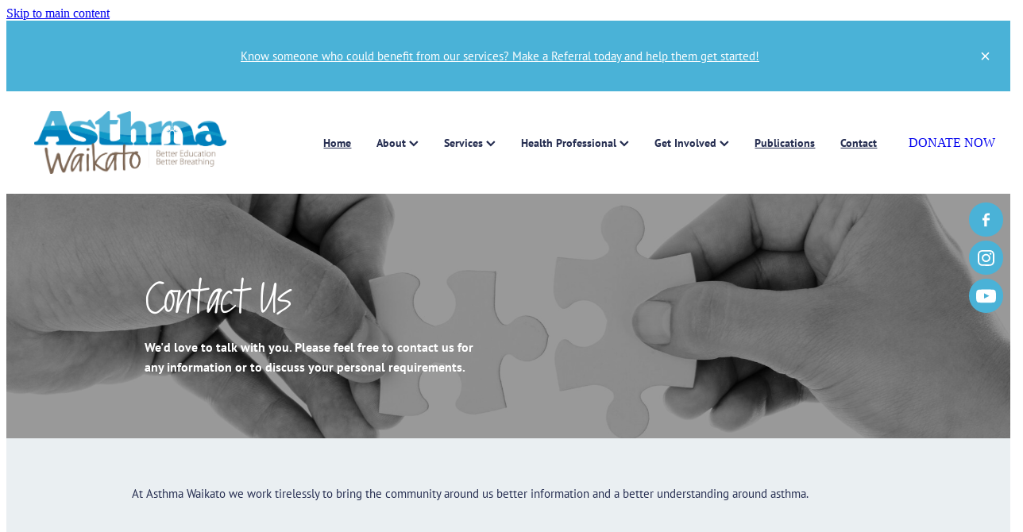

--- FILE ---
content_type: text/html; charset=UTF-8
request_url: https://www.asthmawaikato.org.nz/contact/
body_size: 16603
content:
<!-- Website made on Rocketspark -->
<!DOCTYPE html>
<!-- Blank -->
<html class="">
<head>
    <!-- Global site tag (gtag.js) - Google Analytics -->
                <script async src="https://www.googletagmanager.com/gtag/js?id=G-T2Y1R87QNZ"></script>
                <script>
                window.dataLayer = window.dataLayer || [];
                function gtag(){dataLayer.push(arguments);}
                gtag('js', new Date());
                gtag('config', 'G-T2Y1R87QNZ');
                </script>
                <!-- End Google Analytics -->
    <meta name='csrf-token' content='5f370ee28c741effecffad298282c275'/>

    
    <meta http-equiv="Content-Type" content="text/html; charset=UTF-8"/>
    
    <title>Contact | Asthma Waikato</title>
    <meta name="description" content=""/>
    <meta name="keywords" content=""/>
                    <link rel="icon" type="image/png" href="https://nz.rs-cdn.com/images/nwsz8-luu2u/logo/cropped-76296/pad192x192@stretch.png?v=20250903051643">
                <link rel="apple-touch-icon" href="https://nz.rs-cdn.com/images/nwsz8-luu2u/logo/cropped-76296/pad192x192@stretch.png?v=20250903051643"/>
                
    <script type="text/javascript" src="https://cdn.rocketspark.com/jquery-1.7.2.min.js?v=20260122224353"></script>
     <script> window.configs = {"development":"false","DEVELOPMENT":"false","requestType":"page","PREVIEW":"false","EDITOR":"false","template":"blank","navResizeTemplate":"","baseREMUnit":16,"screenSizes":{"t":{"fontSize":14,"contentWidth":400,"contentWidthOversize":400,"min":0,"max":400,"scale":0.7551,"subScale":0.95,"navScale":0.6,"legacy":false},"h":{"fontSize":16,"contentWidth":600,"contentWidthOversize":600,"min":0,"max":740,"scale":0.7551,"subScale":0.95,"navScale":0.6,"legacy":false},"s":{"fontSize":13,"contentWidth":740,"contentWidthOversize":740,"min":740,"max":1080,"scale":0.7959,"subScale":0.7959,"navScale":0.75,"legacy":false},"m":{"fontSize":16,"contentWidth":980,"contentWidthOversize":1080,"min":1080,"max":1460,"scale":1,"subScale":1,"navScale":1,"legacy":true},"l":{"fontSize":19,"contentWidth":1170,"contentWidthOversize":1300,"min":1460,"max":0,"scale":1.1938,"subScale":1.1938,"navScale":1.1,"legacy":false}},"publicURL":"https:\/\/www.asthmawaikato.org.nz","shortnameURL":"https:\/\/asthmawaikato-4.rocketspark.co.nz","titleData":{"companyName":"Asthma Waikato","position":"right","separator":" | "},"CONSOLE_OVERRIDE":true,"noZensmooth":true,"release":"2026.1.22","browserSupport":{"chrome":86,"firefox":78,"edge":86,"internet explorer":12,"ie":12,"opera":72,"edgeMobile":44,"safari":13,"samsung browser":12,"android":89},"siteAutoPopupSettings":"","globalisationEnabled":false,"analyticsMode":"GA4"}; </script> <link rel="stylesheet" href="https://cdn.rocketspark.com/_dist/css/auth~vendors.6da4c5858d05.bundle.css" type="text/css" media="all" /> <link rel="stylesheet" href="https://cdn.rocketspark.com/_dist/css/public.c96fdbea6cf7.bundle.css" type="text/css" media="all" /> <link rel="stylesheet" href="https://cdn.rocketspark.com/_dist/css/public~vendors.24ec0c1183a5.bundle.css" type="text/css" media="all" /> <link rel="stylesheet" href="https://cdn.rocketspark.com/_dist/css/dashboard~vendors.9c624b80e5b6.bundle.css" type="text/css" media="all" /> <link rel="preload" as="style" href="https://cdn.icomoon.io/181725/Rocketspark/style.css?8gzh5b" onload="this.onload=null;this.rel='stylesheet'"> <link rel="stylesheet" href="/node_modules/@rocketspark/flint-ui/dist/rocketspark/rocketspark.css?v=1769075033"> <link rel="stylesheet" href="/node_modules/@rocketspark/image-gallery/build/css/index.css"> <script type="text/javascript" src="https://cdn.rocketspark.com/_dist/js/public.min.v20260122224353.js" ></script> <script type="text/javascript" src="https://cdn.rocketspark.com/_dist/js/commons.7fbf0e504553.bundle.js" ></script> <script type="text/javascript" src="https://cdn.rocketspark.com/_dist/js/blog~vendors.33618b6145a5.bundle.js" ></script> <script type="text/javascript" src="https://cdn.rocketspark.com/_dist/js/shop~vendors.c0601673efb1.bundle.js" ></script> <script type="text/javascript" src="https://cdn.rocketspark.com/_dist/js/houston~vendors.938afeba088b.bundle.js" ></script> <script type="text/javascript" src="https://cdn.rocketspark.com/_dist/js/auth~vendors.1265b1c31cc3.bundle.js" ></script> <script type="text/javascript" src="https://cdn.rocketspark.com/_dist/js/dashboard~vendors.192675722bc3.bundle.js" ></script> <script type="text/javascript" src="https://cdn.rocketspark.com/_dist/js/blastoff~vendors.bb4f8a2101db.bundle.js" ></script> <script type="text/javascript" src="https://cdn.rocketspark.com/_dist/js/public~vendors.8820ff537e13.bundle.js" ></script> <script type="text/javascript" src="https://cdn.rocketspark.com/_dist/js/public.ffd6854062ae.bundle.js" ></script> <script type="module" src="https://nz.rs-cdn.com/node_modules/@rocketspark/flint-ui/dist/rocketspark/rocketspark.esm.js?v=1769075033"></script> <script type="text/javascript" src="https://nz.rs-cdn.com/site_files/48650/assets/page/page583131.js?v=20260122205156" defer></script> <!--suppress ES6ConvertVarToLetConst --> <script> var detectedLogoWidth = localStorage.getItem('detectedLogoWidth'); if (detectedLogoWidth) { var style = document.createElement('style'); style.innerHTML = "@media all and (min-width: 740px) { #header #logo, #header .logo { width: " + detectedLogoWidth + '; } }'; document.head.appendChild(style); } </script> <link rel="stylesheet" href="https://nz.rs-cdn.com/site_files/48650/102286/css/css.css?v=20260114153603" type="text/css" media="all" title="dynamicstyle" /> <link rel="stylesheet" href="https://nz.rs-cdn.com/site_files/48650/assets/page/page583131.css?v=20260122205157" type="text/css" media="screen" id="pagestyle" /> <link rel="preload" href="https://nz.rs-cdn.com/site_files/48650/assets/page/page583131_deferred.css?v=20260122205157" as="style" onload="this.onload=null;this.rel='stylesheet'" /> <meta name="viewport" content="width=device-width, initial-scale=1"> 
            <script defer type="text/javascript" src="//use.typekit.net/ik/[base64].js"></script>
        <style>
            /*.header-logo.header-logo--image {
  min-width: 40%;
}*/

        </style>
        
<style>
.blog-grid-topics,
.blog-topics,
.post-list-title,
.topics-list,
.post_list.footer-links { display: none !important;}
</style>

<meta property="og:image" content="https://dzpdbgwih7u1r.cloudfront.net/9fc97895-ad65-41e7-a4f4-298d865a729a/9fe35cbf-81e3-4864-b398-86025cabcb17/9fe35cbf-81f7-4895-af5a-d0180be710f5/w1200h389-asthmawaikato-logo_rev.png">
    
    
    
</head>
<body id="page_7" data-id="9fc979aa-d405-4635-99c6-a228cbfe3f31" data-page-id="583131" class="" data-content-schedule="{&quot;isScheduled&quot;:false,&quot;scheduledAt&quot;:null}">
    <a href="#main_body" class="_925853a1 _925853a1--d9c16f6a _7720d2f9">Skip to main content</a>        <div id="fb-root"></div>

        <style>.old-browser-popup{position:fixed;width:100%;height:100%;z-index:9999999}.old-browser-popup__background-fade{position:absolute;background:#000;width:100%;height:100%;opacity:.6;z-index:1}.old-browser-popup__box{position:relative;z-index:2;width:42.25rem;margin:0 auto;text-align:center;top:40%}.old-browser-popup__inner{padding:3rem 2rem;font-size:1rem}.old-browser-popup__inner .site-button{margin:1rem auto 0;font-size:1.2rem}@media (max-width:720px){.old-browser-popup__box{width:90%;top:50%;-ms-transform:translate(0,-50%);-webkit-transform:translate(0,-50%);transform:translate(0,-50%)}.old-browser-popup__box br{display:none}.old-browser-popup__inner a.site-button{font-size:16px}}</style>
    <script src="https://cdn.jsdelivr.net/npm/ua-parser-js@0/dist/ua-parser.min.js"></script>
    <script type="text/javascript">
    "use strict";if(!window.PREVIEW&&!window.EDITOR&&window.sessionStorage&&null===window.sessionStorage.getItem("old-browser")){var browserName,version,parser=new UAParser,popup='<div class="old-browser-popup"><div class="old-browser-popup__background-fade"></div><div class="old-browser-popup__box content-background"><div class="old-browser-popup__inner p-font p-font-colour">Our website doesn\'t fully support the browser you are using, we <br/>recommend you <a href="https://updatemybrowser.org/" target="_blank">update to a newer version</a>.<br/><a onclick="location.reload();" class="site-button">Continue with current browser</a></div></div></div>';if(void 0!==parser){void 0!==parser.getBrowser().name&&(browserName=parser.getBrowser().name.toLowerCase()),void 0!==parser.getBrowser().version&&(version=parseFloat(parser.getBrowser().version));var browserPopup=document.getElementById("old-browser-popup");if(void 0!==browserName){var configs=window.configs;if(Object.prototype.hasOwnProperty.call(configs,"browserSupport")&&Object.prototype.hasOwnProperty.call(configs.browserSupport,browserName)){var browserNameTest=configs.browserSupport[browserName];"edge"===browserName&&"mobile"===parser.getDevice().type&&(browserNameTest="edgeMobile"),version<configs.browserSupport[browserNameTest]&&document.body.insertAdjacentHTML("beforeend",popup)}}}window.sessionStorage.setItem("old-browser",!0)}
    </script>
    <div class="side-of-page">
        <div class="social-container  style3 custom side"><div class="social-row"><a class='social-icon facebook-icon' href='https://www.facebook.com/Asthma.Waikato' target="_blank" title="A link to this website's Facebook."><svg height="17" width="9" xmlns:xlink="http://www.w3.org/1999/xlink" xmlns="http://www.w3.org/2000/svg" viewBox="0 0 9 17">
    <path fill-rule="evenodd" d="M 8.86 9.02 C 8.86 9.02 5.61 9.02 5.61 9.02 C 5.61 9.02 5.61 17 5.61 17 C 5.61 17 2.3 17 2.3 17 C 2.3 17 2.3 9.02 2.3 9.02 C 2.3 9.02 0 9.02 0 9.02 C 0 9.02 0 6.15 0 6.15 C 0 6.15 2.3 6.15 2.3 6.15 C 2.3 6.15 2.3 4.97 2.3 3.7 C 2.3 1.77 3.66 0 6.79 0 C 8.05 0 8.99 0.11 8.99 0.11 C 8.99 0.11 8.91 2.79 8.91 2.79 C 8.91 2.79 7.96 2.79 6.92 2.79 C 5.79 2.79 5.61 3.26 5.61 4.05 C 5.61 4.15 5.61 4.19 5.61 4.19 C 5.61 4.41 5.61 4.95 5.61 6.15 C 5.61 6.15 9 6.15 9 6.15 C 9 6.15 8.86 9.02 8.86 9.02 Z" />
</svg></a><a class='social-icon instagram-icon' href='https://www.instagram.com/asthmawaikato' target="_blank" title="A link to this website's Instagram."><?xml version="1.0" encoding="utf-8"?>
<!-- Generator: Adobe Illustrator 19.2.1, SVG Export Plug-In . SVG Version: 6.00 Build 0)  -->
<svg version="1.1" id="Layer_1" xmlns="http://www.w3.org/2000/svg" xmlns:xlink="http://www.w3.org/1999/xlink" x="0px" y="0px"
	 viewBox="0 0 504 504" style="enable-background:new 0 0 504 504;" xml:space="preserve">
<g>
	<path d="M504,191c-0.4-5.2-0.9-32.5-1.1-37.7c-1-23.9-3.8-47.5-13.4-69.7C471.8,42.7,440.6,17.8,397.7,7c-19-4.8-38.5-5.7-57.9-6.2
		c-0.2,0-0.3,0-0.4,0C284.2,0.8,224.3,0,169.1,0c-5.2,0.4-10.5,0.9-15.7,1.1c-23.9,1-47.5,3.8-69.7,13.4
		C42.8,32.2,17.9,63.4,7.1,106.3c-4.8,19-5.7,38.5-6.2,57.9L0,335c0.4,5.2,0.9,10.5,1.1,15.7c1,23.9,3.8,47.5,13.4,69.7
		c17.7,40.9,48.9,65.8,91.8,76.6c19,4.8,38.5,5.7,57.9,6.2c0.2,0,0.3,0,0.4,0c55.2,0,115.1,0.8,170.3,0.8c5.2-0.4,10.5-0.9,15.7-1.1
		c23.9-1,47.5-3.8,69.7-13.4c40.9-17.7,65.8-48.9,76.6-91.8c4.8-19,5.7-38.5,6.2-57.9c0-0.2,0-0.3,0-0.4
		C503.2,284.1,504,246.2,504,191z M456.8,353.9c-0.5,12.2-2.1,24.7-5.3,36.4c-9.9,36.4-34.6,57.6-71.3,63.3
		c-21.4,3.4-43.4,3.8-65.2,4.3c-29.5,0.8-59,0.7-88.5,0.4c-29.6-0.4-59.3-0.8-88.9-2.6c-26-1.6-49.4-10.2-67.2-30.7
		c-12.7-14.6-19.3-32-21.3-50.8c-2-19.7-2.8-39.5-3.2-59.3c-0.6-29.5-0.7-59-0.4-88.5c0.4-29.6,0.8-59.3,2.6-88.9
		c1.6-26,10.2-49.4,30.7-67.2c14.6-12.7,32-19.3,50.8-21.3c19.7-2,39.5-2.8,59.3-3.2c29.5-0.6,59-0.7,88.5-0.4
		c29.6,0.4,59.3,0.8,88.9,2.6c26,1.6,49.4,10.2,67.2,30.7c12.7,14.6,19.3,32,21.3,50.8c2,19.7,2.8,39.5,3.3,59.3
		c0.5,21,0.9,42,0.9,63c0.3,0-0.3,0,0,0C458.3,285.9,458,319.9,456.8,353.9z"/>
	<path d="M381.5,252.1c0,71.7-58.1,129.5-129.9,129.4c-71.4-0.1-129.2-58.1-129.1-129.6c0.1-71.7,58.1-129.5,129.9-129.4
		C323.8,122.6,381.5,180.6,381.5,252.1z M251.9,335.8c45.9,0,83.9-37.5,83.9-82.9c0-46.7-37.2-84.7-83-84.8
		c-46.9,0-84.6,37.3-84.7,83.6C168.2,298.2,205.7,335.8,251.9,335.8z"/>
	<path d="M386.2,87.2c16.9-0.1,30.6,13.4,30.6,30.3c0,16.8-13.6,30.5-30.4,30.5c-16.7,0-30.5-13.8-30.4-30.6
		C356.1,100.8,369.7,87.2,386.2,87.2z"/>
</g>
</svg>
</a></div><div class="social-row"><a class='social-icon youtube-icon' href='https://www.youtube.com/channel/UCZesdfsxg-d5ib8dQxZJbsg' target="_blank" title="A link to this website's Youtube."><!-- Generator: Avocode undefined - http://avocode.com -->
<svg height="17" width="25" xmlns:xlink="http://www.w3.org/1999/xlink" xmlns="http://www.w3.org/2000/svg" viewBox="0 0 25 17">
    <path fill-rule="evenodd" d="M 12.51 0 C 12.51 0 12.49 0 12.49 0 C 12.49 0 7.25 0 3.75 0.24 C 3.26 0.3 2.19 0.31 1.24 1.27 C 0.49 2 0.25 3.67 0.25 3.67 C 0.25 3.67 0 5.62 0 7.58 C 0 7.58 0 9.41 0 9.41 C 0 11.37 0.25 13.33 0.25 13.33 C 0.25 13.33 0.49 14.99 1.24 15.72 C 2.19 16.69 3.44 16.66 4 16.76 C 6 16.94 12.5 17 12.5 17 C 12.5 17 12.5 17 12.5 17 C 12.5 17 17.75 16.99 21.25 16.75 C 21.74 16.69 22.81 16.69 23.76 15.72 C 24.51 14.99 24.75 13.33 24.75 13.33 C 24.75 13.33 25 11.37 25 9.41 C 25 9.41 25 7.58 25 7.58 C 25 5.62 24.75 3.67 24.75 3.67 C 24.75 3.67 24.51 2 23.76 1.27 C 22.81 0.31 21.74 0.3 21.25 0.24 C 17.75 0 12.51 0 12.51 0 M 9.92 11.63 C 9.92 11.63 16.67 8.25 16.67 8.25 C 16.67 8.25 9.92 4.84 9.92 4.84 C 9.92 4.84 9.92 11.63 9.92 11.63 Z" />
</svg></a></div></div>    </div> <!-- end .side-of-page -->

    <div id="shadow">

        <div id="shadow_inner">
                <div class="announcement-bar">
        <div class="announcement-bar__content"><p class="text-center"><a href="/health-professionals/">Know someone who could benefit from our services? Make a Referral today and help them get started!</a></p></div>
        <rs-icon class="announcement-bar__close" name="x"></rs-icon>
    </div>
<div class="header _51cf2b51 header--template-right header--sticky-fix header--has-sticky">
    <div class="header__inner header__inner-width-full">
            <div class="header-logo header-logo--image">
            <a href="/" class="header-logo__inner" aria-label="Asthma Waikato (Copy 4) homepage">
                    </a>
        </div>
    <nav class="site-nav" id="site-navigation" aria-label="Main navigation">
            <div class="site-nav__desktop">
                            <div class="site-nav__item">

                                            <a href="/" class="site-nav__item-link">
                            Home
                                                    </a>
                    
                                    </div>
                            <div class="site-nav__item header-dropdown--has-dropdown">

                                            <span class="site-nav__item-link site-nav__item-link--non-clickable">
                            About
                            <span class="header-dropdown__arrow"><?xml version="1.0" encoding="UTF-8"?>
<svg width="21px" height="14px" viewBox="0 0 21 14" version="1.1" xmlns="http://www.w3.org/2000/svg" xmlns:xlink="http://www.w3.org/1999/xlink">
    <g stroke="none" stroke-width="1" fill="none" fill-rule="evenodd">
        <polygon fill="#000000" points="20.1999615 3.43121387 10.4311754 13.2 0.286666716 3.05549133 2.95429677 0.2 10.4311754 7.67687861 17.5323315 0.575722543"></polygon>
    </g>
</svg></span>
                        </span>
                    
                                            <div class="header-dropdown">
                            <div class="header-dropdown__menu">
                                                                    <a class="header-dropdown__link " href="/about-us/">About Us</a>
                                                                    <a class="header-dropdown__link " href="/about-asthma/">About Asthma</a>
                                                                    <a class="header-dropdown__link " href="/supporters/">Supporters</a>
                                                            </div>
                        </div>
                                    </div>
                            <div class="site-nav__item header-dropdown--has-dropdown">

                                            <span class="site-nav__item-link site-nav__item-link--non-clickable">
                            Services
                            <span class="header-dropdown__arrow"><?xml version="1.0" encoding="UTF-8"?>
<svg width="21px" height="14px" viewBox="0 0 21 14" version="1.1" xmlns="http://www.w3.org/2000/svg" xmlns:xlink="http://www.w3.org/1999/xlink">
    <g stroke="none" stroke-width="1" fill="none" fill-rule="evenodd">
        <polygon fill="#000000" points="20.1999615 3.43121387 10.4311754 13.2 0.286666716 3.05549133 2.95429677 0.2 10.4311754 7.67687861 17.5323315 0.575722543"></polygon>
    </g>
</svg></span>
                        </span>
                    
                                            <div class="header-dropdown">
                            <div class="header-dropdown__menu">
                                                                    <a class="header-dropdown__link " href="/asthma-education/">Asthma Education</a>
                                                            </div>
                        </div>
                                    </div>
                            <div class="site-nav__item header-dropdown--has-dropdown">

                                            <span class="site-nav__item-link site-nav__item-link--non-clickable">
                            Health Professional
                            <span class="header-dropdown__arrow"><?xml version="1.0" encoding="UTF-8"?>
<svg width="21px" height="14px" viewBox="0 0 21 14" version="1.1" xmlns="http://www.w3.org/2000/svg" xmlns:xlink="http://www.w3.org/1999/xlink">
    <g stroke="none" stroke-width="1" fill="none" fill-rule="evenodd">
        <polygon fill="#000000" points="20.1999615 3.43121387 10.4311754 13.2 0.286666716 3.05549133 2.95429677 0.2 10.4311754 7.67687861 17.5323315 0.575722543"></polygon>
    </g>
</svg></span>
                        </span>
                    
                                            <div class="header-dropdown">
                            <div class="header-dropdown__menu">
                                                                    <a class="header-dropdown__link " href="/health-professionals/">Health Professionals</a>
                                                                    <a class="header-dropdown__link " rel="noopener noreferrer" target="_blank"  href="/education-referral/">Education Referral</a>
                                                                    <a class="header-dropdown__link " href="/spirometry-courses/">Spirometry Courses</a>
                                                                    <a class="header-dropdown__link " href="/spirometry-course-registration/">Spirometry Course Registration</a>
                                                                    <a class="header-dropdown__link " href="/reorder-flyer/">Reorder Flyer</a>
                                                            </div>
                        </div>
                                    </div>
                            <div class="site-nav__item header-dropdown--has-dropdown">

                                            <span class="site-nav__item-link site-nav__item-link--non-clickable">
                            Get Involved
                            <span class="header-dropdown__arrow"><?xml version="1.0" encoding="UTF-8"?>
<svg width="21px" height="14px" viewBox="0 0 21 14" version="1.1" xmlns="http://www.w3.org/2000/svg" xmlns:xlink="http://www.w3.org/1999/xlink">
    <g stroke="none" stroke-width="1" fill="none" fill-rule="evenodd">
        <polygon fill="#000000" points="20.1999615 3.43121387 10.4311754 13.2 0.286666716 3.05549133 2.95429677 0.2 10.4311754 7.67687861 17.5323315 0.575722543"></polygon>
    </g>
</svg></span>
                        </span>
                    
                                            <div class="header-dropdown">
                            <div class="header-dropdown__menu">
                                                                    <a class="header-dropdown__link " href="/how-to-donate/">How to Donate</a>
                                                            </div>
                        </div>
                                    </div>
                            <div class="site-nav__item">

                                            <a href="/publications/" class="site-nav__item-link">
                            Publications
                                                    </a>
                    
                                    </div>
                            <div class="site-nav__item site-nav__item--active">

                                            <a href="/contact/" class="site-nav__item-link">
                            Contact
                                                    </a>
                    
                                    </div>
                    </div>
        <div class="site-nav__mobile">
                            <div class="site-nav__item site-nav__item--mobile">
                    <a href="/blog/" class="site-nav__item-link">Blog</a>
                </div>
                    </div>
            <div class="header-buttons">
        <a href="/how-to-donate/" class="_925853a1 _925853a1--9f2a43b6 _4b0152f0" target="">
            DONATE NOW
        </a>
    </div>

    </nav>
    <div class="header-icons">
            
        
    </div>        <div class="header-buttons">
        <a href="/how-to-donate/" class="_925853a1 _925853a1--9f2a43b6 _4b0152f0" target="">
            DONATE NOW
        </a>
    </div>

    <div class="header-mobile header-mobile--icon-count-1">
    <button class="header-mobile__icons header__hamburger header__hamburger--mobile header__hamburger--squeeze" type="button" aria-label="Open navigation menu" aria-controls="site-navigation" aria-expanded="false">
      <span class="header__hamburger-box">
        <span class="header__hamburger-inner"></span>
      </span>
    </button>    
    </div>

    </div>

                <div class="_708858fd" data-hidden=""></div>
    </div>
    <div class="_c22d63fc"></div>
<div class="feature-area-main feature-area-main--main feature-area-main--above" id="feature-area"><div class="feature-area-wrap heading-background-none" data-full-height="0" data-full-height-mobile="0" data-height-ratio-mobile="0.586"><div class="feature-area__slides feature-area feature-area__transition--fade" data-heightType="responsive" data-base-height="308" style="background:transparent;"
 data-cycle-fx="fade"
 data-cycle-timeout="5000"
 data-cycle-slides="div.feature-slide"
 data-cycle-log="false"
 data-cycle-pager-template="<span></span>"
 data-cycle-pause-on-hover="true"
 data-cycle-speed="1500"
 data-cycle-loader="true"
 data-cycle-progressive="#feature-progressive-slides"
>
	<div class="feature-slide feature-slide--default161 has-heading has-blurb has-content" id="feature-slide-default161" data-content-position="left" data-vertical-offset="50" data-handle="default161" style="" data-mobile-editor-image="https://nz.rs-cdn.com/images/nwsz8-luu2u/feature/1784823ddc2f1237e09b608a64b8920b__84b7/h1008@stretch.jpg" data-image-ratio="1.5" data-mobile-image-x="50" data-mobile-image-y="50">
	<div class="feature-slide__image"><picture>
  <source type="image/webp" srcset="https://nz.rs-cdn.com/images/nwsz8-luu2u/feature/1784823ddc2f1237e09b608a64b8920b__90bb/hcrop2292x882@stretch.jpg.webp" media="(min-width: 1460px)">
  <source srcset="https://nz.rs-cdn.com/images/nwsz8-luu2u/feature/1784823ddc2f1237e09b608a64b8920b__90bb/hcrop2292x882@stretch.jpg" media="(min-width: 1460px)">
  <source type="image/webp" srcset="https://nz.rs-cdn.com/images/nwsz8-luu2u/feature/1784823ddc2f1237e09b608a64b8920b__77cc/hcrop1920x739@stretch.jpg.webp" media="(min-width: 1080px) AND (max-width: 1460px)">
  <source srcset="https://nz.rs-cdn.com/images/nwsz8-luu2u/feature/1784823ddc2f1237e09b608a64b8920b__77cc/hcrop1920x739@stretch.jpg" media="(min-width: 1080px) AND (max-width: 1460px)">
  <source type="image/webp" srcset="https://nz.rs-cdn.com/images/nwsz8-luu2u/feature/1784823ddc2f1237e09b608a64b8920b__f490/hcrop1528x588@stretch.jpg.webp" media="(min-width: 740px) AND (max-width: 1080px)">
  <source srcset="https://nz.rs-cdn.com/images/nwsz8-luu2u/feature/1784823ddc2f1237e09b608a64b8920b__f490/hcrop1528x588@stretch.jpg" media="(min-width: 740px) AND (max-width: 1080px)">
  <source type="image/webp" srcset="https://nz.rs-cdn.com/images/nwsz8-luu2u/feature/1784823ddc2f1237e09b608a64b8920b__5628/crop740x434@stretch@crop2.jpg.webp, https://nz.rs-cdn.com/images/nwsz8-luu2u/feature/1784823ddc2f1237e09b608a64b8920b__efdc/crop740x434@stretch@crop2@2x.jpg.webp 2x" media="(max-width: 740px)">
  <source srcset="https://nz.rs-cdn.com/images/nwsz8-luu2u/feature/1784823ddc2f1237e09b608a64b8920b__5628/crop740x434@stretch@crop2.jpg, https://nz.rs-cdn.com/images/nwsz8-luu2u/feature/1784823ddc2f1237e09b608a64b8920b__efdc/crop740x434@stretch@crop2@2x.jpg 2x" media="(max-width: 740px)">
  <source type="image/webp" srcset="https://nz.rs-cdn.com/images/nwsz8-luu2u/feature/1784823ddc2f1237e09b608a64b8920b__4142/hcrop1450x558@stretch@crop2.jpg.webp, https://nz.rs-cdn.com/images/nwsz8-luu2u/feature/1784823ddc2f1237e09b608a64b8920b__26cc/hcrop1450x558@stretch@crop2@2x.jpg.webp 2x" media="(max-width: 400px)">
  <source srcset="https://nz.rs-cdn.com/images/nwsz8-luu2u/feature/1784823ddc2f1237e09b608a64b8920b__4142/hcrop1450x558@stretch@crop2.jpg, https://nz.rs-cdn.com/images/nwsz8-luu2u/feature/1784823ddc2f1237e09b608a64b8920b__26cc/hcrop1450x558@stretch@crop2@2x.jpg 2x" media="(max-width: 400px)">
  <img src="https://nz.rs-cdn.com/images/nwsz8-luu2u/feature/1784823ddc2f1237e09b608a64b8920b__77cc/hcrop1920x739@stretch.jpg"  alt="">
</picture>
</div>
	<div class="feature-slide__placeholder"><div class="feature-slide__placeholder-content">
		<div class="feature-slide-overlay "></div>
			<div class="feature-slide-content cp-left feature-slide-content--center-left feature-slide-content--mobile" style="color: #fff;">
				<div class="feature-slide-content-box">
				
				<div class="feature-slide-content-box-padding">
				<div class="feature-slide-heading-blurb-button">
				<div class="feature-slide-heading-blurb">
				<h1 class="feature-slide-heading main-font"><div class="feature-text-scaling"><div>Contact Us</div></div></h1>
				<div class="feature-slide-body p-font"><div class="feature-text-scaling"><p>We'd love to talk with you. Please feel free to contact us for any information or to discuss your personal requirements.</p></div></div>
				</div><!-- end .feature-slide-heading-blurb-->
					<div class="feature-slide-buttons">					</div><!-- end .feature-slide-buttons -->
				</div><!-- end .feature-slide-heading-blurb-button-->
				</div><!-- end .feature-slide-content-box-padding -->
				</div><!-- end .feature-slide-content-box -->
		</div><!-- end .feature-slide-content -->
	</div><!-- end .feature-slide__placeholder-content -->
	</div><!-- end .feature-slide__placeholder -->
	</div><!-- end .feature-slide -->
<script id="feature-progressive-slides" type="text/cycle">[]</script></div>		</div><!-- end .feature-area-wrap -->
</div>            <div id="content">

                <div id="main_body" class="main-body">
                                        <div class="stack_area _6e2724bf">
                        <section class="stack _bf4e9d50 stack--content-width-default stack--vertical-top stack--mobile-vertical-top custom-stack design-editable-stack content-editable-stack nstzq-92s1a nsdzq-4v4oq nsczq-s5by2" data-id="9fc979aa-f478-4fa3-9868-b96cf0971bd9"><div class="stack-inner _dbf617b7"><div class="column-container _5d5af514 column-container--has-more-settings"><div class="column _1100af70 _4993ced5 _4993ced5--11a8a085 _1100af70--11a8a085 _b45e4f82 nclzq-2aa7v" data-column="1" id="column_1_stack_2409009" data-unique-id="nclzq-2aa7v"><div class="block nblzq-yirr4 text_block _660c97b3"  data-id="6352107" data-uuid="9fc979aa-fe02-4816-b863-929a91d1ef1b" data-block="nblzq-yirr4" data-block-type="text"><div class="block_content_container">    <div class="text_block_text p-font p-font-all">        <p>At Asthma Waikato we work tirelessly to bring the community around us better information and a better understanding around asthma.</p>    </div></div></div></div></div></div></section><section class="stack _bf4e9d50 stack--content-width-default stack--vertical-top stack--mobile-vertical-top custom-stack design-editable-stack content-editable-stack nstzq-2drzx nsdzq-1xofl nsczq-pl8ui" data-id="9fc979ab-14c0-476c-808f-16dabcb21e43"><div class="stack-inner _dbf617b7"><div class="column-container _5d5af514 column-container--has-more-settings"><div class="column _1100af70 _4993ced5 _4993ced5--741a0806 _1100af70--741a0806 _b45e4f82 nclzq-x63kb column--has-spacing column--has-no-top-bottom-spacing" data-column="1" id="column_1_stack_2409010" data-unique-id="nclzq-x63kb"><div class="block nblzq-3vsvi map_block _660c97b3"  data-id="6352108" data-uuid="9fc979ab-1d14-4ce6-8cd9-d8ef7f314b06" data-block="nblzq-3vsvi" data-block-type="map">        <div class="block_content_container">                            <div class="block__iframe-container block__iframe-container--map">                    <iframe loading="lazy" frameborder="0" src="https://www.google.com/maps/embed/v1/place?key=AIzaSyAKVpISSgye9lkOrmtPCsAKO_-F_Ieqpho&q=Unit+7%2C+9+Lynden+Court%2C+Chartwell++Hamilton+3210+New+Zealand" allowfullscreen data-address="{&quot;street&quot;:&quot;Unit 7, 9 Lynden Court, Chartwell&quot;,&quot;town&quot;:&quot; Hamilton&quot;,&quot;code&quot;:&quot;3210&quot;,&quot;country&quot;:&quot;New Zealand&quot;,&quot;latlong&quot;:&quot;-37.7511131,175.2782038&quot;}"></iframe>                </div>                        </div>        </div><div class="block nblzq-9jnkx social_buttons_block _660c97b3"  data-id="6352110" data-uuid="9fc979ab-1f1a-4314-add8-b9aeb51ba92a" data-block="nblzq-9jnkx" data-block-type="social_but"><div class="social-buttons  social-buttons__alignment--left"><div class="social-container full-buttons style3 custom block-icons block-custom"><a class='social-icon facebook-icon' href='https://www.facebook.com/Asthma.Waikato' target="_blank" title="A link to this website's Facebook."><svg height="17" width="9" xmlns:xlink="http://www.w3.org/1999/xlink" xmlns="http://www.w3.org/2000/svg" viewBox="0 0 9 17">    <path fill-rule="evenodd" d="M 8.86 9.02 C 8.86 9.02 5.61 9.02 5.61 9.02 C 5.61 9.02 5.61 17 5.61 17 C 5.61 17 2.3 17 2.3 17 C 2.3 17 2.3 9.02 2.3 9.02 C 2.3 9.02 0 9.02 0 9.02 C 0 9.02 0 6.15 0 6.15 C 0 6.15 2.3 6.15 2.3 6.15 C 2.3 6.15 2.3 4.97 2.3 3.7 C 2.3 1.77 3.66 0 6.79 0 C 8.05 0 8.99 0.11 8.99 0.11 C 8.99 0.11 8.91 2.79 8.91 2.79 C 8.91 2.79 7.96 2.79 6.92 2.79 C 5.79 2.79 5.61 3.26 5.61 4.05 C 5.61 4.15 5.61 4.19 5.61 4.19 C 5.61 4.41 5.61 4.95 5.61 6.15 C 5.61 6.15 9 6.15 9 6.15 C 9 6.15 8.86 9.02 8.86 9.02 Z" /></svg><span class='social-icon__name'>Facebook</span></a><a class='social-icon instagram-icon' href='https://www.instagram.com/asthmawaikato' target="_blank" title="A link to this website's Instagram."><?xml version="1.0" encoding="utf-8"?><svg version="1.1" id="Layer_1" xmlns="http://www.w3.org/2000/svg" xmlns:xlink="http://www.w3.org/1999/xlink" x="0px" y="0px" viewBox="0 0 504 504" style="enable-background:new 0 0 504 504;" xml:space="preserve"><g><path d="M504,191c-0.4-5.2-0.9-32.5-1.1-37.7c-1-23.9-3.8-47.5-13.4-69.7C471.8,42.7,440.6,17.8,397.7,7c-19-4.8-38.5-5.7-57.9-6.2c-0.2,0-0.3,0-0.4,0C284.2,0.8,224.3,0,169.1,0c-5.2,0.4-10.5,0.9-15.7,1.1c-23.9,1-47.5,3.8-69.7,13.4C42.8,32.2,17.9,63.4,7.1,106.3c-4.8,19-5.7,38.5-6.2,57.9L0,335c0.4,5.2,0.9,10.5,1.1,15.7c1,23.9,3.8,47.5,13.4,69.7c17.7,40.9,48.9,65.8,91.8,76.6c19,4.8,38.5,5.7,57.9,6.2c0.2,0,0.3,0,0.4,0c55.2,0,115.1,0.8,170.3,0.8c5.2-0.4,10.5-0.9,15.7-1.1c23.9-1,47.5-3.8,69.7-13.4c40.9-17.7,65.8-48.9,76.6-91.8c4.8-19,5.7-38.5,6.2-57.9c0-0.2,0-0.3,0-0.4C503.2,284.1,504,246.2,504,191z M456.8,353.9c-0.5,12.2-2.1,24.7-5.3,36.4c-9.9,36.4-34.6,57.6-71.3,63.3c-21.4,3.4-43.4,3.8-65.2,4.3c-29.5,0.8-59,0.7-88.5,0.4c-29.6-0.4-59.3-0.8-88.9-2.6c-26-1.6-49.4-10.2-67.2-30.7c-12.7-14.6-19.3-32-21.3-50.8c-2-19.7-2.8-39.5-3.2-59.3c-0.6-29.5-0.7-59-0.4-88.5c0.4-29.6,0.8-59.3,2.6-88.9c1.6-26,10.2-49.4,30.7-67.2c14.6-12.7,32-19.3,50.8-21.3c19.7-2,39.5-2.8,59.3-3.2c29.5-0.6,59-0.7,88.5-0.4c29.6,0.4,59.3,0.8,88.9,2.6c26,1.6,49.4,10.2,67.2,30.7c12.7,14.6,19.3,32,21.3,50.8c2,19.7,2.8,39.5,3.3,59.3c0.5,21,0.9,42,0.9,63c0.3,0-0.3,0,0,0C458.3,285.9,458,319.9,456.8,353.9z"/><path d="M381.5,252.1c0,71.7-58.1,129.5-129.9,129.4c-71.4-0.1-129.2-58.1-129.1-129.6c0.1-71.7,58.1-129.5,129.9-129.4C323.8,122.6,381.5,180.6,381.5,252.1z M251.9,335.8c45.9,0,83.9-37.5,83.9-82.9c0-46.7-37.2-84.7-83-84.8c-46.9,0-84.6,37.3-84.7,83.6C168.2,298.2,205.7,335.8,251.9,335.8z"/><path d="M386.2,87.2c16.9-0.1,30.6,13.4,30.6,30.3c0,16.8-13.6,30.5-30.4,30.5c-16.7,0-30.5-13.8-30.4-30.6C356.1,100.8,369.7,87.2,386.2,87.2z"/></g></svg><span class='social-icon__name'>Instagram</span></a><a class='social-icon youtube-icon' href='https://www.youtube.com/channel/UCZesdfsxg-d5ib8dQxZJbsg' target="_blank" title="A link to this website's Youtube."><svg height="17" width="25" xmlns:xlink="http://www.w3.org/1999/xlink" xmlns="http://www.w3.org/2000/svg" viewBox="0 0 25 17">    <path fill-rule="evenodd" d="M 12.51 0 C 12.51 0 12.49 0 12.49 0 C 12.49 0 7.25 0 3.75 0.24 C 3.26 0.3 2.19 0.31 1.24 1.27 C 0.49 2 0.25 3.67 0.25 3.67 C 0.25 3.67 0 5.62 0 7.58 C 0 7.58 0 9.41 0 9.41 C 0 11.37 0.25 13.33 0.25 13.33 C 0.25 13.33 0.49 14.99 1.24 15.72 C 2.19 16.69 3.44 16.66 4 16.76 C 6 16.94 12.5 17 12.5 17 C 12.5 17 12.5 17 12.5 17 C 12.5 17 17.75 16.99 21.25 16.75 C 21.74 16.69 22.81 16.69 23.76 15.72 C 24.51 14.99 24.75 13.33 24.75 13.33 C 24.75 13.33 25 11.37 25 9.41 C 25 9.41 25 7.58 25 7.58 C 25 5.62 24.75 3.67 24.75 3.67 C 24.75 3.67 24.51 2 23.76 1.27 C 22.81 0.31 21.74 0.3 21.25 0.24 C 17.75 0 12.51 0 12.51 0 M 9.92 11.63 C 9.92 11.63 16.67 8.25 16.67 8.25 C 16.67 8.25 9.92 4.84 9.92 4.84 C 9.92 4.84 9.92 11.63 9.92 11.63 Z" /></svg><span class='social-icon__name'>Youtube</span></a></div></div></div></div><div class="column _1100af70 _4993ced5 _4993ced5--7755cd65 _1100af70--7755cd65 _b45e4f82 nclzq-iupyw column--has-spacing column--has-no-top-bottom-spacing" data-column="2" id="column_2_stack_2409010" data-unique-id="nclzq-iupyw"><div class="block nblzq-q8wq6 text_block _660c97b3"  data-id="6352109" data-uuid="9fc979ab-1e22-4a7c-976c-bbeba4692beb" data-block="nblzq-q8wq6" data-block-type="text"><div class="block_content_container">    <div class="text_block_text p-font p-font-all">        <h1 class="heading">Asthma Waikato</h1><p class="p-font"><br><strong>Phone Us:</strong> 07 838 0851<br><strong>E-mail Us: </strong><a target="_blank" rel="noopener" type="website" href="mailto:&#105;&#110;&#102;&#111;&#64;&#97;&#115;&#116;&#104;&#109;&#97;&#119;&#97;&#105;&#107;&#97;&#116;&#111;&#46;&#111;&#114;&#103;&#46;&#110;&#122;">&#105;&#110;&#102;&#111;&#64;&#97;&#115;&#116;&#104;&#109;&#97;&#119;&#97;&#105;&#107;&#97;&#116;&#111;&#46;&#111;&#114;&#103;&#46;&#110;&#122;</a><br><br><strong>Physical Address</strong><br>Unit 7, 9 Lynden Court, Chartwell, Hamilton, 3210</p><p class="p-font"><strong>Postal Address</strong><br>PO Box 21074 Rototuna, Hamilton, 3210</p>    </div></div></div><div class="block nblzq-20px2 text_block _660c97b3"  data-id="6352111" data-uuid="9fc979ab-207e-4bec-89f9-81d4c01dd871" data-block="nblzq-20px2" data-block-type="text"><div class="block_content_container">    <div class="text_block_text p-font p-font-all">        <p class="p-font"><strong><em>Note:&nbsp;</em></strong><em>Due to the small size of our team and the work we do in the community, we strongly advise you call us first before dropping in to make sure we will be there – we don’t want to miss you.</em></p>    </div></div></div></div></div></div></section><section class="stack _bf4e9d50 stack--content-width-default stack--vertical-top stack--mobile-vertical-top custom-stack design-editable-stack content-editable-stack nstzq-j9atz nsdzq-md9l6 nsczq-frjnd" data-id="9fc979ab-2812-48f3-b5ca-d75d348494f4"><div class="stack-inner _dbf617b7"><div class="column-container _5d5af514 column-container--has-more-settings"><div class="column _1100af70 _4993ced5 _4993ced5--c829b850 _1100af70--c829b850 _b45e4f82 nclzq-gppke" data-column="1" id="column_1_stack_2409011" data-unique-id="nclzq-gppke"><div class="block nblzq-06177 text_block _660c97b3"  data-id="6352112" data-uuid="9fc979ab-2f02-4e45-9656-ea9773f94d9e" data-block="nblzq-06177" data-block-type="text"><div class="block_content_container"><div class="heading-container"><h2 class="heading"><strong>Whatever your need to do with asthma is, we are here for you.</strong></h2></div>    <div class="text_block_text p-font p-font-all text-padding">        <p class="p-font"><strong>Would like to make a donation or gift? Want to sign up / register for one of our courses? Don't have access to a computer or the Internet at home? </strong></p><p class="p-font">Have ideas of how we might be able to help you help us continue working with people and families in the Waikato with asthma? Whatever it is, please use our details above or the form below and we will be in touch with you asap.</p>    </div></div></div><div class="block nblzq-da793 form-builder-block _660c97b3"  data-id="6352113" data-uuid="9fc979ab-3029-44cf-af10-182449f0312f" data-block="nblzq-da793" data-block-type="form"><div class="form-builder-container block_content_container gtm-form-tracking" :class="{'form-builder-container--form-submitted': formSubmitted}" v-cloak><form    class="form-builder _925853a1--9ef870c6"    name="rs-6505-88f4-058d"    data-form-name="Main Contact Form"    data-vv-scope="rs-6505-88f4-058d"    data-nonce="a0e58bf7-4734-4aec-88e6-728dcc01c31e"    v-on:submit.prevent    novalidate        ><div class="rs-form-builder_row rs-form--name" :class="{'error': errors.has('rs-6505-a8db-f964', 'rs-6505-88f4-058d')}"><label for="rs-6505-a8db-f964">Name</label><input type="text" data-type="text" name="rs-6505-a8db-f964" id="rs-6505-a8db-f964" class="rs-form-builder--basic rs-field rs-field--input" data-name="Name" v-validate="'required'" :class="{'error': errors.has('rs-6505-a8db-f964', 'rs-6505-88f4-058d')}" data-vv-as="Name" v-model="formFields[0].value" /><div class="error-label" v-show="errors.has('rs-6505-a8db-f964', 'rs-6505-88f4-058d')">{{errors.first('rs-6505-a8db-f964', 'rs-6505-88f4-058d')}}</div></div><div class="rs-form-builder_row rs-form--email" :class="{'error': errors.has('rs-6505-a8db-7097', 'rs-6505-88f4-058d')}"><label for="rs-6505-a8db-7097">Email</label><input type="email" data-type="email" name="rs-6505-a8db-7097" id="rs-6505-a8db-7097" class="rs-form-builder--basic rs-field rs-field--input" data-name="Email" v-validate="'required|email'" :class="{'error': errors.has('rs-6505-a8db-7097', 'rs-6505-88f4-058d')}" data-vv-as="Email" v-model="formFields[1].value" /><div class="error-label" v-show="errors.has('rs-6505-a8db-7097', 'rs-6505-88f4-058d')">{{errors.first('rs-6505-a8db-7097', 'rs-6505-88f4-058d')}}</div></div><div class="rs-form-builder_row rs-form--phone" ><label for="rs-6505-a8db-f6c4">Phone</label><input type="tel" data-type="phone" name="rs-6505-a8db-f6c4" id="rs-6505-a8db-f6c4" class="rs-form-builder--basic rs-field rs-field--input" data-name="Phone"   data-vv-as="Phone" v-model="formFields[2].value" /><div class="error-label" v-show="errors.has('rs-6505-a8db-f6c4', 'rs-6505-88f4-058d')">{{errors.first('rs-6505-a8db-f6c4', 'rs-6505-88f4-058d')}}</div></div><div class="rs-form-builder_row rs-form--textarea" :class="{'error': errors.has('rs-6505-a8db-2189', 'rs-6505-88f4-058d')}"><label for="rs-6505-a8db-2189">Message</label><textarea data-type="textarea" data-name="Message" class="rs-form-builder--basic rs-field rs-field--input" name="rs-6505-a8db-2189" id="rs-6505-a8db-2189" v-model="formFields[3].value" v-validate="'required'" :class="{'error': errors.has('rs-6505-a8db-2189', 'rs-6505-88f4-058d')}"></textarea><div class="error-label" v-show="errors.has('rs-6505-a8db-2189', 'rs-6505-88f4-058d')">{{errors.first('rs-6505-a8db-2189', 'rs-6505-88f4-058d')}}</div></div><div class="rs-form-row rs-form--input rs-field--address"><label for="rs-address-1">Address</label><input type="text" value="" v-model="formFields[4].value" name="rs-address-1" class="rs-basic rs-field rs-field--input rs-field--address" /></div><div class="d-flex">    <button        @click="submitForm"        class="submit-form _a7f02cf8 _925853a1"        :disabled="submitting"    >Send</button></div><div class="_8dce7e5f _8dce7e5f--c2a66852"></div><div class="_252144ef _925853a1"><p class="_9df0276b"><svg xmlns="http://www.w3.org/2000/svg" width="33.09" height="25.906" viewBox="0 0 33.09 25.906">  <path id="d" class="cls-1" d="M1159.86,295.415l-22.62,21.719-10.5-10.979,4.14-4.08,6.48,6.9,18.36-17.76Z" transform="translate(-1126.75 -291.219)"/></svg>Thank you for contacting us. Your message has been sent and we will be in touch accordingly.</p></div></form></div></div></div></div></div></section><section class="stack _bf4e9d50 stack--content-width-default stack--vertical-top stack--mobile-vertical-top custom-stack design-editable-stack content-editable-stack nstzq-mwvy5 nsdzq-d7pz8 nsczq-28hop" data-id="9fc979ab-3855-425b-84c9-414f4546e2fc"><div class="stack-inner _dbf617b7"><div class="column-container _5d5af514 column-container--has-more-settings"><div class="column _1100af70 _4993ced5 _4993ced5--e86f9f9a _1100af70--e86f9f9a _b45e4f82 nclzq-598go" data-column="1" id="column_1_stack_2409012" data-unique-id="nclzq-598go"><div class="block nblzq-isow4 text_block _660c97b3"  data-id="6385007" data-uuid="9fe39ba3-903d-4976-a554-b22df187909f" data-block="nblzq-isow4" data-block-type="text"><div class="block_content_container"><div class="heading-container"><h1 class="heading text-center">Get in touch or visit us, we'd love to talk to you!</h1></div>    <div class="text_block_text p-font p-font-all text-padding">        <p class="p-font text-center">** Please be assured that all communications will be treated in complete confidence **</p>    </div></div></div></div></div></div></section><section class="stack _bf4e9d50 stack--content-width-oversize stack--vertical-top stack--mobile-vertical-top custom-stack design-editable-stack content-editable-stack nstzq-egl8k nsdzq-j6vae nsczq-k8a7n stack--content-linked stack--design-linked" data-id="9fe3934b-fe70-439c-b234-d13c98d18301"><div class="stack-inner _dbf617b7"><div class="column-container _5d5af514 column-container--has-more-settings"><div class="column _1100af70 _4993ced5 _4993ced5--4a92c193 _1100af70--4a92c193 _b45e4f82 nclzq-av87j column--has-no-top-bottom-spacing" data-column="1" id="column_1_stack_2422590" data-unique-id="nclzq-av87j"><div class="block nblzq-za0at block--picture _660c97b3 _982f9e32"  data-id="6384055" data-uuid="9fe35cbf-81e3-4864-b398-86025cabcb17" data-block="nblzq-za0at" data-block-type="picture"><div class="_0884a393 _0884a393 _0884a393--b67a54be">    <div class="_01cee16c _01cee16c--b67a54be">                    <img class="_ac00c56e _ac00c56e--b67a54be" data-sizes="w400h129,w1200h389,w2400h778,w2601h844" data-src="https://dzpdbgwih7u1r.cloudfront.net/9fc97895-ad65-41e7-a4f4-298d865a729a/9fe35cbf-81e3-4864-b398-86025cabcb17/9fe35cbf-81f7-4895-af5a-d0180be710f5/w2601h844-asthmawaikato-logo_rev.png" alt="" width="100%">                </div></div></div></div><div class="column _1100af70 _4993ced5 _4993ced5--617c24b9 _1100af70--617c24b9 _b45e4f82 nclzq-dnmcq column--has-no-top-bottom-spacing" data-column="2" id="column_2_stack_2422590" data-unique-id="nclzq-dnmcq"><div class="block nblzq-uzuzh text_block _660c97b3"  data-id="6384059" data-uuid="9fe35ce3-1d56-4c1e-a084-4078a27b7876" data-block="nblzq-uzuzh" data-block-type="text"><div class="block_content_container">    <div class="text_block_text p-font p-font-all">        <p class="p-font text-right"><strong>Kiwis of all ages are dying from asthma each year! You can help save their lives by supporting us to educate and prevent this happening.</strong></p>    </div></div></div></div><div class="column _1100af70 _4993ced5 _4993ced5--47c91171 _1100af70--47c91171 _b45e4f82 nclzq-koawa column--has-no-top-bottom-spacing" data-column="3" id="column_3_stack_2422590" data-unique-id="nclzq-koawa"><div class="block nblzq-jtnpm _f1dcfe40 _3d1a6c78 _7c78bdb9 _7c78bdb9--d9c16f6a _660c97b3"  data-id="6685165" data-uuid="a08212fd-3385-494f-8f2e-fc3e360a1ebd" data-block="nblzq-jtnpm" data-block-type="button">        <a class="_925853a1 _925853a1--d9c16f6a" role="button" tabindex="0" href="/how-to-donate/" >Donate Now</a></div></div></div></div></section><section class="stack _bf4e9d50 stack--content-width-oversize stack--vertical-top stack--mobile-vertical-top custom-stack design-editable-stack content-editable-stack nstzq-oej34 nsdzq-up7pi nsczq-j6gwj stack--footer _6a88ef4e" data-id="9fe35dca-7996-427a-a75d-b83174e3f701"><div class="stack-inner _dbf617b7"><div class="column-container _5d5af514 column-container--has-more-settings"><div class="column _1100af70 _4993ced5 _4993ced5--5ac39760 _1100af70--5ac39760 _b45e4f82 nclzq-ukdt0 column--has-no-top-bottom-spacing" data-column="1" id="column_1_stack_2422267" data-unique-id="nclzq-ukdt0"><div class="block nblzq-eg94c text_block _660c97b3"  data-id="6384062" data-uuid="9fe35dcf-e6a0-40b5-bee8-a325ab3b25f9" data-block="nblzq-eg94c" data-block-type="text"><div class="block_content_container"><div class="heading-container"><h3 class="heading"><strong>Quick Links</strong></h3></div>    <div class="text_block_text p-font p-font-all text-padding">        <p class="p-font"></p><p class="p-font"><a target="_self" rel="noopener" type="page" href="/services"><span style="font-size: 16.625px">Services</span></a><br><a target="_self" rel="noopener" type="page" href="/health-professional">Health Professionals</a><br><a target="_self" rel="noopener" type="page" href="/get-involved">Get Involved</a>&nbsp; &nbsp; &nbsp;<br><a target="_self" rel="noopener" type="page" href="/page/blog">Blog</a> &nbsp; &nbsp; &nbsp; &nbsp; &nbsp;<br><a target="_self" rel="noopener" type="page" href="/about-us">About</a><br><a target="_self" rel="noopener" type="page" href="/health-professional">Make a Referral</a><br><a target="_self" rel="noopener" type="page" href="/how-to-donate">Donate Now</a>&nbsp; &nbsp;</p>    </div></div></div></div><div class="column _1100af70 _4993ced5 _4993ced5--dd8eaef2 _1100af70--dd8eaef2 _b45e4f82 nclzq-g3hpi column--has-no-top-bottom-spacing" data-column="2" id="column_2_stack_2422267" data-unique-id="nclzq-g3hpi"><div class="block nblzq-2d6wz text_block _660c97b3"  data-id="6384067" data-uuid="9fe35dfc-faf5-4556-b859-78c1588f9350" data-block="nblzq-2d6wz" data-block-type="text"><div class="block_content_container"><div class="heading-container"><h3 class="heading"><strong>Get in touch</strong></h3></div>    <div class="text_block_text p-font p-font-all text-padding">        <p class="p-font"></p><p class="p-font"><a target="_blank" rel="noopener" type="website" href="tel:078380851"><span style="font-size: 16.625px">07 838 0851</span></a><br><a target="_blank" rel="noopener" type="website" href="mailto:&#105;&#110;&#102;&#111;&#64;&#97;&#115;&#116;&#104;&#109;&#97;&#119;&#97;&#105;&#107;&#97;&#116;&#111;&#46;&#111;&#114;&#103;&#46;&#110;&#122;">&#105;&#110;&#102;&#111;&#64;&#97;&#115;&#116;&#104;&#109;&#97;&#119;&#97;&#105;&#107;&#97;&#116;&#111;&#46;&#111;&#114;&#103;&#46;&#110;&#122;</a><br>Unit 7, 9 Lynden Court, Chartwell, Hamilton, 3210<br><span style="font-size: 16.625px">PO Box 21074 Rototuna, Hamilton, 3210</span></p>    </div></div></div></div><div class="column _1100af70 _4993ced5 _4993ced5--523a03fd _1100af70--523a03fd _b45e4f82 nclzq-3c2tc column--has-no-top-bottom-spacing" data-column="3" id="column_3_stack_2422267" data-unique-id="nclzq-3c2tc"><div class="block nblzq-xkriu text_block _660c97b3"  data-id="6384068" data-uuid="9fe35e37-5319-46c3-81c7-d2ecb4e6ed0c" data-block="nblzq-xkriu" data-block-type="text"><div class="block_content_container"><div class="heading-container"><h3 class="heading"><a target="_self" rel="noopener" type="page" href="/reorder-flyer"><strong>Order Free Flyers</strong></a></h3></div>    <div class="text_block_text p-font p-font-all text-padding">        <p class="p-font"></p><p class="p-font"><span style="font-size: 16.625px">Order our free “Tips for Managing Your Asthma Better” flyers for your pharmacy, school or centre.&nbsp;</span></p>    </div></div></div><div class="block nblzq-3k6uq _f1dcfe40 _766d9222 _7c78bdb9 _7c78bdb9--d9c16f6a _660c97b3"  data-id="6685179" data-uuid="a08212ff-1311-4fa6-8891-35532b4431fe" data-block="nblzq-3k6uq" data-block-type="button">        <a class="_925853a1 _925853a1--d9c16f6a" role="button" tabindex="0" href="/reorder-flyer/" >Reorder Flyers</a></div><div class="block nblzq-jxkq5 text_block _660c97b3"  data-id="6384069" data-uuid="9fe35e5a-fb51-4d99-8fa0-f697bc20ef76" data-block="nblzq-jxkq5" data-block-type="text"><div class="block_content_container"><div class="heading-container"><h3 class="heading"><a target="_self" rel="noopener" type="page" href="/membership-signup"><strong>Become a Member</strong></a></h3></div>    <div class="text_block_text p-font p-font-all text-padding">        <p class="p-font">Asthma Waikato is an Incorporated Society. Become a member to support our work and help us provide better care and resources for your family.</p>    </div></div></div><div class="block nblzq-lee7p _f1dcfe40 _766d9222 _7c78bdb9 _7c78bdb9--d9c16f6a _660c97b3"  data-id="6685178" data-uuid="a08212ff-014b-46f2-8763-0194c40d5a5e" data-block="nblzq-lee7p" data-block-type="button">        <a class="_925853a1 _925853a1--d9c16f6a" role="button" tabindex="0" href="/membership-signup/" >Become A Member</a></div></div></div></div></section></div><!-- end stack_area-->                    <div class="clear_float"></div>


                    <div class="clear_float"></div>
                </div><!--end #main-body-->

                <div class="clear_float"></div>
            </div><!--end #content-->

                <div id="footer" class="footer footer--dark header--width-full">
        <div id="footer-inner" class="footer__inner  footer_logo_r">
            <div class="footer__copyright footer_copyright">
                <span><p>Copyright &copy; 2026 - <a href="/dashboard/" rel="nofollow">dashboard</a></p></span>                            </div><!-- end .footer_copyright -->
            <div class="mobile-powered-by">
    <a  href="https://www.rocketspark.com/nz/" target="_blank">POWERED BY ROCKETSPARK</a>
</div>
<div class="footer__decal footer_decal">
    <a  href="https://www.rocketspark.com/nz/" title="Rocketspark website builder" class="footer-rs-logo"><svg width="1000" height="108" viewBox="0 0 1000 108" fill="none" xmlns="http://www.w3.org/2000/svg">
    <path fill-rule="evenodd" clip-rule="evenodd" d="M318.741 98.0277L306.105 75.5255L283.65 62.7612C279.722 60.3925 280.442 54.4051 284.894 53.0892L334.191 41.1802C335.959 40.917 337.595 41.5749 338.708 42.7593C339.756 43.8778 340.345 45.5227 340.018 47.2334L328.364 96.7118C327.055 101.186 321.097 101.975 318.741 98.0277Z" fill="white"/>
    <path fill-rule="evenodd" clip-rule="evenodd" d="M318.741 98.0276L306.105 75.5254L338.708 42.6934C339.756 43.8119 340.345 45.4568 340.018 47.1675L328.364 96.7116C327.055 101.186 321.097 101.975 318.741 98.0276Z" fill="white"/>
    <path fill-rule="evenodd" clip-rule="evenodd" d="M365.092 86.2502L352.457 63.6823L330.067 50.9837C326.073 48.5493 326.859 42.6276 331.31 41.2459L380.608 29.3369C382.375 29.0737 384.012 29.7317 385.125 30.916C386.173 32.0345 386.762 33.6794 386.434 35.3901L374.847 84.9343C373.472 89.4742 367.514 90.198 365.092 86.2502Z" fill="white"/>
    <path fill-rule="evenodd" clip-rule="evenodd" d="M365.092 86.2502L352.457 63.6823L385.06 30.916C386.107 32.0345 386.696 33.6794 386.369 35.3901L374.781 84.9343C373.472 89.4742 367.514 90.198 365.092 86.2502Z" fill="white"/>
    <path fill-rule="evenodd" clip-rule="evenodd" d="M328.364 56.9051L315.729 34.403L293.339 21.7044C289.345 19.27 290.131 13.3483 294.583 11.9666L343.815 0.0576036C345.582 -0.205579 347.219 0.452378 348.332 1.6367C349.38 2.75523 349.969 4.40012 349.641 6.11081L338.054 55.655C336.744 60.1291 330.787 60.9186 328.364 56.9051Z" fill="white"/>
    <path fill-rule="evenodd" clip-rule="evenodd" d="M328.364 56.9051L315.729 34.403L348.332 1.63672C349.38 2.75525 349.969 4.40014 349.641 6.11083L338.054 55.655C336.744 60.1291 330.787 60.9187 328.364 56.9051Z" fill="white"/>
    <path d="M718.815 76.3149C714.625 76.3149 712.399 73.6173 711.941 69.1432C711.941 67.3667 711.941 66.0508 711.941 64.4717V41.0484H724.118V29.9289H711.941V8.74268L698.651 13.2168V29.9289H690.206V41.0484H698.651V66.4455C698.651 70.2617 698.847 73.8147 699.96 76.9071C702.186 83.355 707.489 87.6318 715.935 87.6318C720.125 87.6318 720.845 87.4344 723.922 86.7764V75.6569C722.612 76.3149 721.696 76.3149 718.815 76.3149Z" fill="white"/>
    <path d="M437.63 37.4949C440.969 31.9022 445.421 28.1519 451.379 28.1519C454.063 28.1519 456.027 28.3492 458.253 29.073L455.372 41.5742C453.801 40.653 452.033 40.4557 450.069 40.4557C445.159 40.4557 441.166 43.1533 438.547 48.0222L438.482 86.1179H425.192L425.257 29.731H437.434L437.63 37.4949Z" fill="white"/>
    <path d="M515.668 57.8261C515.668 74.3408 503.229 87.4342 486.601 87.4342C469.71 87.4342 457.533 74.275 457.598 57.7603C457.598 41.2456 470.037 28.3496 486.666 28.3496C503.295 28.4154 515.668 41.3772 515.668 57.8261ZM486.404 39.9955C477.304 39.9955 470.626 48.0225 470.626 57.8261C470.626 67.827 477.239 75.9199 486.339 75.9199C495.439 75.9199 502.116 67.8928 502.116 57.8919C502.116 48.0225 495.701 39.9955 486.404 39.9955Z" fill="white"/>
    <path d="M569.745 81.1175C564.835 85.3285 558.222 87.5655 550.693 87.5655C534.261 87.5655 522.084 75.5249 522.084 57.8916C522.084 41.3769 534.326 28.481 551.152 28.481C558.026 28.481 564.245 30.718 569.352 34.5342L562.674 44.3377C559.597 41.6401 555.8 40.1268 551.61 40.061C542.51 40.061 535.439 48.0881 535.374 57.8916C535.374 68.3532 542.706 75.9855 551.348 75.9855C555.342 75.9855 559.335 74.6696 562.674 71.7745L569.745 81.1175Z" fill="white"/>
    <path d="M612.561 86.2499L598.354 63.4846L591.48 71.5117V86.2499H578.19L578.255 13.1509H591.545L591.48 54.8654H591.676L611.71 29.6656H627.029L607.061 53.0231L628.535 86.2499H612.561Z" fill="white"/>
    <path d="M643.2 61.3131C644.051 69.8008 649.812 76.7093 658.912 76.7093C666.245 76.7093 670.893 73.8143 674.428 68.0243L683.266 74.0775C677.047 83.2231 669.714 87.6314 657.996 87.6314C640.712 87.6314 629.844 75.1302 629.844 58.4181C629.844 41.4428 642.283 28.5469 658.061 28.5469C673.381 28.5469 684.641 39.7321 684.641 54.8652C684.641 56.839 684.445 59.5367 684.183 61.5763L643.134 61.5105L643.2 61.3131ZM658.519 39.0084C650.532 39.0084 645.622 44.601 644.116 51.707H671.155C670.958 44.4036 665.655 39.0742 658.519 39.0084Z" fill="white"/>
    <path d="M765.887 43.6142C763.202 41.1798 759.012 39.1401 754.823 39.1401C751.025 39.1401 748.145 41.114 748.145 44.7327C748.145 48.5489 752.793 50.5228 757.9 52.5624C764.97 55.4574 774.332 59.2736 774.267 69.7351C774.267 82.2363 764.054 87.7631 753.186 87.7631C745.002 87.7631 737.408 84.4076 731.909 78.3544L739.896 70.7878C743.889 74.8014 747.687 77.2358 752.728 77.2358C756.721 77.2358 761.173 75.262 761.173 70.7878C761.173 66.7743 755.608 64.5373 750.764 62.4976C744.086 59.8 735.706 55.7864 735.706 45.7855C735.706 34.2054 745.068 28.6128 755.019 28.6128C761.893 28.6128 768.767 30.8498 773.677 35.5213L765.887 43.6142Z" fill="white"/>
    <path d="M795.151 29.9945L795.806 37.1004C799.799 31.113 807.132 28.6128 813.351 28.6128C828.671 28.6128 840.389 41.7719 840.389 58.2867C840.389 73.6829 829.26 87.6974 813.089 87.6974C807.132 87.6974 800.454 85.4603 796.264 80.7888V103.291L782.974 107.962L783.039 29.9287L795.151 29.9945ZM796.46 69.0114C800.257 73.946 805.56 76.1831 810.863 76.1831C821.927 76.1831 827.034 66.8401 827.099 58.1551C827.099 49.0095 820.88 40.3244 811.125 40.3244C805.822 40.3244 799.603 42.9563 796.46 49.0095V69.0114Z" fill="white"/>
    <path d="M884.973 86.5128L884.318 81.1833C880.325 86.0522 874.76 87.8945 868.344 87.8287C857.935 87.8287 848.18 82.0387 848.18 70.1954C848.18 56.181 861.077 51.7068 873.058 51.7068C875.938 51.7068 879.474 51.9042 883.729 52.8254V51.5095C883.729 43.943 880.39 39.2715 871.748 39.2057C865.333 39.2057 859.113 41.6401 854.465 44.0745L850.93 34.0078C857.607 30.6522 866.249 28.481 874.236 28.481C890.21 28.481 897.085 37.4292 897.085 52.1016V86.1838H885.104L884.973 86.5128ZM883.467 61.5104C880.128 60.8525 877.248 60.3919 874.825 60.3919C868.606 60.3919 861.077 62.3658 861.077 69.7349C861.077 75.5249 865.529 77.9593 870.635 77.9593C875.546 77.9593 879.539 75.7223 883.533 72.3667L883.467 61.5104Z" fill="white"/>
    <path d="M922.027 37.9558C925.366 32.3632 929.818 28.6128 935.776 28.6128C938.46 28.6128 940.424 28.8102 942.65 29.5339L939.769 42.0351C938.198 41.114 936.43 40.9166 934.466 40.9166C929.556 40.9166 925.563 43.6142 922.944 48.4831L922.879 86.5788H909.589L909.654 30.1919H921.831L922.027 37.9558Z" fill="white"/>
    <path d="M984.092 86.579L969.885 63.8137L963.011 71.8408V86.579H949.721L949.786 13.48H963.076L963.011 55.1945H963.207L983.175 29.9947H998.495L978.527 53.3522L1000 86.579H984.092Z" fill="white"/>
    <path
        d="M4.01552 22.0981V57.9509H8.36566V43.4186C10.2778 45.3786 13.0504 46.5736 15.8709 46.5736C23.1848 46.5736 27.9174 40.407 27.9174 34.0969C27.9174 27.0697 22.8502 21.5245 15.9665 21.5245C13.0982 21.5245 10.0866 22.8152 8.36566 25.301V22.0981H4.01552ZM8.36566 30.0813C9.56076 27.1175 12.8114 25.54 15.3928 25.54C20.3644 25.54 23.4717 29.5555 23.4717 34.0012C23.4717 38.1124 20.8425 42.5581 15.2972 42.5581C12.8114 42.5581 9.99099 41.2674 8.36566 38.925V30.0813ZM44.1218 21.5245C37.1424 21.5245 31.9318 27.0697 31.9318 34.0491C31.9318 41.0284 37.1424 46.5736 44.1218 46.5736C51.1011 46.5736 56.3117 41.0284 56.3117 34.0491C56.3117 27.0697 51.1011 21.5245 44.1218 21.5245ZM51.866 34.0491C51.866 38.686 48.6153 42.5581 44.1218 42.5581C39.6282 42.5581 36.3776 38.686 36.3776 34.0491C36.3776 29.4121 39.6282 25.54 44.1218 25.54C48.6153 25.54 51.866 29.4121 51.866 34.0491ZM78.3373 22.0981H73.6526L68.3464 40.5026H68.2507L63.7572 22.0981H59.0724L65.6693 46H70.5453L75.8037 27.4043H75.8994L81.0144 46H85.6991L92.5829 22.0981H88.1849L83.3089 40.5026H83.1655L78.3373 22.0981ZM117.938 35.1485C118.034 34.5271 118.129 33.4754 118.129 32.6627C118.129 26.257 113.54 21.5245 107.23 21.5245C100.585 21.5245 95.3745 26.9263 95.3745 34.0491C95.3745 41.0284 99.6291 46.5736 107.23 46.5736C112.058 46.5736 115.309 44.8049 117.699 40.9806L114.544 38.9728C113.11 41.6977 110.576 42.8449 107.421 42.8449C102.832 42.8449 100.012 39.2597 99.7247 35.1485H117.938ZM107.278 25.2532C110.863 25.2532 113.444 28.2648 113.636 31.6589H100.059C100.92 28.0736 103.406 25.2532 107.278 25.2532ZM128.482 22.0981H124.132V46H128.482V29.9857C129.964 27.4043 131.733 25.9702 134.171 25.9702C135.079 25.9702 135.7 26.1136 136.417 26.4482L137.23 21.8113C136.322 21.6201 135.653 21.5245 134.649 21.5245C132.067 21.5245 129.916 23.4844 128.482 26.0658V22.0981ZM161.774 35.1485C161.869 34.5271 161.965 33.4754 161.965 32.6627C161.965 26.257 157.376 21.5245 151.066 21.5245C144.421 21.5245 139.21 26.9263 139.21 34.0491C139.21 41.0284 143.465 46.5736 151.066 46.5736C155.894 46.5736 159.144 44.8049 161.535 40.9806L158.38 38.9728C156.945 41.6977 154.412 42.8449 151.257 42.8449C146.668 42.8449 143.847 39.2597 143.56 35.1485H161.774ZM151.113 25.2532C154.699 25.2532 157.28 28.2648 157.471 31.6589H143.895C144.755 28.0736 147.241 25.2532 151.113 25.2532ZM177.911 46.5736C180.779 46.5736 183.791 45.3307 185.512 42.7971V46H189.862V10.1472H185.512V24.7273C183.599 22.7674 180.779 21.5245 178.006 21.5245C170.692 21.5245 165.96 27.6911 165.96 34.0491C165.96 41.0284 171.027 46.5736 177.911 46.5736ZM178.484 42.5581C173.513 42.5581 170.406 38.5426 170.406 34.1447C170.406 29.9857 173.035 25.54 178.58 25.54C181.018 25.54 183.838 26.8307 185.512 29.1731V38.0646C184.269 40.9806 181.066 42.5581 178.484 42.5581ZM209.843 10.1472V46H214.193V43.4186C216.105 45.3786 218.878 46.5736 221.698 46.5736C229.012 46.5736 233.744 40.407 233.744 34.0969C233.744 27.0697 228.677 21.5245 221.794 21.5245C218.925 21.5245 215.914 22.8152 214.193 25.301V10.1472H209.843ZM214.193 30.0813C215.388 27.1175 218.638 25.54 221.22 25.54C226.191 25.54 229.299 29.5555 229.299 34.0012C229.299 38.1124 226.67 42.5581 221.124 42.5581C218.638 42.5581 215.818 41.2674 214.193 38.925V30.0813ZM236.038 22.0981L244.786 45.2829L241.01 55.2739L244.834 56.7559L258.267 22.0981H253.534L247.176 40.2157H247.081L240.866 22.0981H236.038Z"
        fill="white"/>
</svg>
</a>
</div>        </div><!-- end #footer-inner -->
    </div><!-- end #footer -->


            <div class="clear_float"></div>
        </div><!--end #shadow_inner-->

        <div class="clear_float"></div>
    </div><!--end #shadow-->
    

<div id="footer_scripts"></div><!-- end #footer_scripts -->


<div id="footer_bottom"></div><!-- end #footer_bottom -->


<script>function Intercom () {}</script>



</body>

</html>

--- FILE ---
content_type: text/css
request_url: https://nz.rs-cdn.com/site_files/48650/assets/page/page583131_deferred.css?v=20260122205157
body_size: 961
content:
#main_body .stack.nsdzq-4v4oq .form-builder-block .rs-form-builder_row input.rs-form-builder--basic{color:#fff}#main_body .stack.nsdzq-4v4oq .form-builder-block .rs-form-builder_row textarea.rs-form-builder--basic{color:#fff}#main_body .stack.nsdzq-4v4oq .form-builder-block .rs-form-builder_row .choices__inner{color:#fff}#main_body .stack.nsdzq-4v4oq .form-builder-block .rs-form-builder_row .rs-form__file-upload{--color:#fff}#main_body .stack.nsdzq-4v4oq .form-builder-block .rs-form-builder_row .choices[data-type*=select-one]:after{border-color:#fff transparent transparent}#main_body .stack.nsdzq-4v4oq .form-builder-block .rs-form-builder_row .choices[data-type*=select-one].is-open:after{border-color:transparent transparent #fff}#main_body .stack.nsdzq-4v4oq .form-builder-block .rs-form-builder_row .choices__item{color:#fff}#main_body .stack.nsdzq-4v4oq .form-builder-message{background-color:#fff}#main_body .stack.nsdzq-4v4oq .form-builder-message__overlay{background-color:rgba(15,153,199,.8)}#main_body .stack.nsdzq-4v4oq .form-builder-message__message{color:#0f99c7;font-family:lllr;font-weight:400;font-style:normal}#main_body .stack.nsdzq-4v4oq .form-builder-message__message svg path{fill:#0f99c7}#main_body .stack.nsdzq-4v4oq .block .rs-form-builder--basic{font-family:lllr;font-weight:400;font-style:normal}#main_body .stack.nsdzq-4v4oq .block .error-label{font-family:lllr;font-weight:400;font-style:normal}#main_body .stack.nsdzq-4v4oq .block .rs-form-builder_row label{font-family:lllr;font-weight:400;font-style:normal;color:rgb(var(--website-brand-9fdb1c1e-2f22-4e9b-8815-fef73240e09a)/1)}#main_body .stack.nsdzq-4v4oq .block .form-builder-container .choices__item{font-family:lllr;font-weight:400;font-style:normal}#main_body .stack.nsdzq-4v4oq .block .form-builder-container .choices__list{font-family:lllr;font-weight:400;font-style:normal}#main_body .stack.nsdzq-4v4oq .block .rs-form__file-upload{--font-family:lllr;--font-weight:400;--font-style:normal;--color:rgb(var(--website-brand-9fdb1c1e-2f22-4e9b-8815-fef73240e09a)/1)}#main_body .stack.nsdzq-d7pz8 .form-builder-block .rs-form-builder_row input.rs-form-builder--basic{color:#fff}#main_body .stack.nsdzq-d7pz8 .form-builder-block .rs-form-builder_row textarea.rs-form-builder--basic{color:#fff}#main_body .stack.nsdzq-d7pz8 .form-builder-block .rs-form-builder_row .choices__inner{color:#fff}#main_body .stack.nsdzq-d7pz8 .form-builder-block .rs-form-builder_row .rs-form__file-upload{--color:#fff}#main_body .stack.nsdzq-d7pz8 .form-builder-block .rs-form-builder_row .choices[data-type*=select-one]:after{border-color:#fff transparent transparent}#main_body .stack.nsdzq-d7pz8 .form-builder-block .rs-form-builder_row .choices[data-type*=select-one].is-open:after{border-color:transparent transparent #fff}#main_body .stack.nsdzq-d7pz8 .form-builder-block .rs-form-builder_row .choices__item{color:#fff}#main_body .stack.nsdzq-d7pz8 .form-builder-message{background-color:#fff}#main_body .stack.nsdzq-d7pz8 .form-builder-message__overlay{background-color:rgba(15,153,199,.8)}#main_body .stack.nsdzq-d7pz8 .form-builder-message__message{color:#0f99c7;font-family:lllr;font-weight:400;font-style:normal}#main_body .stack.nsdzq-d7pz8 .form-builder-message__message svg path{fill:#0f99c7}#main_body .stack.nsdzq-d7pz8 .block .rs-form-builder--basic{font-family:lllr;font-weight:400;font-style:normal}#main_body .stack.nsdzq-d7pz8 .block .error-label{font-family:lllr;font-weight:400;font-style:normal}#main_body .stack.nsdzq-d7pz8 .block .rs-form-builder_row label{font-family:lllr;font-weight:400;font-style:normal;color:rgb(var(--website-brand-9fdb1c1e-2f22-4e9b-8815-fef73240e09a)/1)}#main_body .stack.nsdzq-d7pz8 .block .form-builder-container .choices__item{font-family:lllr;font-weight:400;font-style:normal}#main_body .stack.nsdzq-d7pz8 .block .form-builder-container .choices__list{font-family:lllr;font-weight:400;font-style:normal}#main_body .stack.nsdzq-d7pz8 .block .rs-form__file-upload{--font-family:lllr;--font-weight:400;--font-style:normal;--color:rgb(var(--website-brand-9fdb1c1e-2f22-4e9b-8815-fef73240e09a)/1)}#content .stack_area{padding-bottom:0}.nsdzq-j6vae{margin-top:0;margin-bottom:0;--stack-design-padding-top:2.5rem;--stack-design-padding-bottom:1.25rem;padding-top:var(--stack-design-padding-top,0);padding-bottom:var(--stack-design-padding-bottom,0);--stack-design-column-gap:0;--stack-design-padding-left:0;--stack-design-padding-right:0}.nsdzq-j6vae .column{padding-top:0;padding-bottom:0;padding-left:0;padding-right:0}.nsdzq-j6vae .column-container{gap:var(--stack-design-column-gap,0)}.nsdzq-j6vae .stack-inner{padding-left:var(--stack-design-padding-left,0);padding-right:var(--stack-design-padding-right,0)}@media screen and (max-width:740px){.stack.nsdzq-j6vae .column{padding-top:8px;padding-bottom:8px;padding-left:24px;padding-right:24px}.stack.nsdzq-j6vae{margin-top:0;margin-bottom:0;--stack-design-mobile-padding-top:.5rem;--stack-design-mobile-padding-bottom:.5rem;padding-top:var(--stack-design-mobile-padding-top,0);padding-bottom:var(--stack-design-mobile-padding-bottom,0);--stack-design-mobile-padding-left:0;--stack-design-mobile-padding-right:0}.stack.nsdzq-j6vae .column-container{gap:0}.stack.nsdzq-j6vae .stack-inner{padding-left:var(--stack-design-mobile-padding-left,0);padding-right:var(--stack-design-mobile-padding-right,0)}}#main_body .stack.nsdzq-j6vae .block .rs-form-builder_row label{color:rgb(var(--website-brand-9fdb1c06-802d-4d95-8359-5760ee43870c)/1)}#main_body .stack.nsdzq-j6vae .block .rs-form__file-upload{--color:rgb(var(--website-brand-9fdb1c06-802d-4d95-8359-5760ee43870c)/1)}.stack.nsdzq-j6vae{background:#002065}#main_body .stack.nsdzq-j6vae .block .p-font:not(.picture-subtitle){color:rgb(var(--website-brand-9fdb1c06-802d-4d95-8359-5760ee43870c)/1)}#main_body .stack.nsdzq-j6vae .accordion-block .accordion-block__item-icon--.p-font:not(.picture-subtitle) svg path{fill:rgb(var(--website-brand-9fdb1c06-802d-4d95-8359-5760ee43870c)/1)}#main_body .stack.nsdzq-j6vae .block .p-font:not(.picture-subtitle).heading{color:rgb(var(--website-brand-9fdb1c06-802d-4d95-8359-5760ee43870c)/1)}#main_body .stack.nsdzq-j6vae .block .p-font:not(.picture-subtitle).heading a{color:rgb(var(--website-brand-9fdb1c06-802d-4d95-8359-5760ee43870c)/1)}#main_body .stack.nsdzq-j6vae #main_body .blog_post_holder .blog_readmore{color:rgb(var(--website-brand-9fdb1c06-802d-4d95-8359-5760ee43870c)/1)}#main_body .stack.nsdzq-j6vae .p-font-colour{color:rgb(var(--website-brand-9fdb1c06-802d-4d95-8359-5760ee43870c)/1)}.stack .column.column--has-no-top-bottom-spacing ._982f9e32:only-child{padding-top:0;padding-bottom:0}._0884a393{aspect-ratio:var(--aspect-ratio)}._01cee16c{overflow:hidden;width:100%;height:100%}#content .stack_area{padding-bottom:0}.nsdzq-up7pi{--stack-design-padding-top:1rem;--stack-design-padding-bottom:1rem;padding-top:var(--stack-design-padding-top,0);padding-bottom:var(--stack-design-padding-bottom,0);--stack-design-column-gap:0;--stack-design-padding-left:0;--stack-design-padding-right:0}.nsdzq-up7pi .column{padding-top:0;padding-bottom:0;padding-left:0;padding-right:0}.nsdzq-up7pi .column-container{gap:var(--stack-design-column-gap,0)}.nsdzq-up7pi .stack-inner{padding-left:var(--stack-design-padding-left,0);padding-right:var(--stack-design-padding-right,0)}@media screen and (max-width:740px){.stack.nsdzq-up7pi .column{padding-top:8px;padding-bottom:8px;padding-left:24px;padding-right:24px}.stack.nsdzq-up7pi{margin-top:0;margin-bottom:0;--stack-design-mobile-padding-top:.5rem;--stack-design-mobile-padding-bottom:.5rem;padding-top:var(--stack-design-mobile-padding-top,0);padding-bottom:var(--stack-design-mobile-padding-bottom,0);--stack-design-mobile-padding-left:0;--stack-design-mobile-padding-right:0}.stack.nsdzq-up7pi .column-container{gap:0}.stack.nsdzq-up7pi .stack-inner{padding-left:var(--stack-design-mobile-padding-left,0);padding-right:var(--stack-design-mobile-padding-right,0)}}#main_body .stack.nsdzq-up7pi .block .rs-form-builder_row label{color:rgb(var(--website-brand-9fdb1c89-50b3-4378-804f-c929698fa808)/1)}#main_body .stack.nsdzq-up7pi .block .rs-form__file-upload{--color:rgb(var(--website-brand-9fdb1c89-50b3-4378-804f-c929698fa808)/1)}.stack.nsdzq-up7pi{background:#002065}#main_body .stack.nsdzq-up7pi .block .p-font:not(.picture-subtitle){color:rgb(var(--website-brand-9fdb1c89-50b3-4378-804f-c929698fa808)/1);font-size:.938rem;line-height:1.9em}#main_body .stack.nsdzq-up7pi .accordion-block .accordion-block__item-icon--.p-font:not(.picture-subtitle) svg path{fill:rgb(var(--website-brand-9fdb1c89-50b3-4378-804f-c929698fa808)/1)}#main_body .stack.nsdzq-up7pi .block .p-font:not(.picture-subtitle).heading{color:rgb(var(--website-brand-9fdb1c89-50b3-4378-804f-c929698fa808)/1)}#main_body .stack.nsdzq-up7pi .block .p-font:not(.picture-subtitle).heading a{color:rgb(var(--website-brand-9fdb1c89-50b3-4378-804f-c929698fa808)/1)}#main_body .stack.nsdzq-up7pi .accordion-block .accordion-block__item-icon--.p-font:not(.picture-subtitle) svg{width:.938rem;height:.938rem}#main_body .stack.nsdzq-up7pi #main_body .blog_post_holder .blog_readmore{color:rgb(var(--website-brand-9fdb1c89-50b3-4378-804f-c929698fa808)/1)}#main_body .stack.nsdzq-up7pi .p-font-colour{color:rgb(var(--website-brand-9fdb1c89-50b3-4378-804f-c929698fa808)/1)}#main_body .stack.nsdzq-up7pi .text_block .text_block_text a{color:#fff}#main_body .stack.nsdzq-up7pi .text_block .text_block_text a:visited{color:#fff}#main_body .stack.nsdzq-up7pi .accordion-block .accordion-block__item-content a{color:#fff}#main_body .stack.nsdzq-up7pi .accordion-block .accordion-block__item-content a:visited{color:#fff}#main_body .stack.nsdzq-up7pi .text-link-colour{color:#fff}#main_body .stack.nsdzq-up7pi .text-link-colour svg{fill:#fff}#main_body .stack.nsdzq-up7pi{--accessibility-outline-color:#fff}._ac00c56e--b67a54be{width:auto;height:100%}._0884a393--b67a54be{--aspect-ratio:6.0138888888889}._ac00c56e--b67a54be{transform:translateX(0%)}

--- FILE ---
content_type: text/css
request_url: https://nz.rs-cdn.com/site_files/48650/assets/page/page583131.css?v=20260122205157
body_size: 6408
content:
._c22d63fc{background-color:var(--header-background-color);height:var(--header-height)}@layer rs-base{._925853a1--a7a7131a{--button-group-background-color:#333;--button-group-text-color:#fff;--button-group-border-size:1px;--button-group-border-radius:21.875rem;--button-group-border-color:#333;--button-group-font-weight:700;--button-group-font-family:lllr;--button-group-font-style:normal;--button-group-hover-background-color:#333;--button-group-hover-text-color:#fff;--button-group-hover-border-color:#333;--button-group-font-size:1rem;--button-group-mobile-font-size:1rem;--button-group-letter-spacing:0em;--button-group-line-height:1.2;--button-group-text-transform:none;--button-group-padding:1rem 1.5em;--button-group-centered-text:center;--button-group-display:inline-flex;--button-group-width:auto;--button-group-min-width:4.375rem;--button-group-max-width:unset}}@layer rs-variants{._7c78bdb9--a7a7131a ._925853a1{--button-group-font-size:1rem;--button-group-mobile-font-size:1rem;--button-group-letter-spacing:0em;--button-group-line-height:1.2;--button-group-text-transform:none;--button-group-border-radius:21.875rem;--button-group-padding:1rem 1.5em;--button-group-display:inline-flex;--button-group-width:auto;--button-group-min-width:4.375rem;--button-group-max-width:unset}}@layer rs-base{._925853a1--2de8b36c{--button-group-background-color:#0080bc;--button-group-text-color:#fff;--button-group-border-size:0px;--button-group-border-radius:21.875rem;--button-group-border-color:#fff;--button-group-font-weight:700;--button-group-font-family:lllr;--button-group-font-style:normal;--button-group-hover-background-color:#00629e;--button-group-hover-text-color:#fff;--button-group-hover-border-color:#e1e1e1;--button-group-font-size:.9375rem;--button-group-mobile-font-size:1.5rem;--button-group-letter-spacing:0em;--button-group-line-height:;--button-group-text-transform:none;--button-group-padding:.7em .95em;--button-group-centered-text:center;--button-group-display:inline-flex;--button-group-width:auto;--button-group-min-width:4.375rem;--button-group-max-width:unset}}@layer rs-variants{._7c78bdb9--2de8b36c ._925853a1{--button-group-font-size:.9375rem;--button-group-mobile-font-size:1.5rem;--button-group-letter-spacing:0em;--button-group-line-height:;--button-group-text-transform:none;--button-group-border-radius:21.875rem;--button-group-padding:.7em .95em;--button-group-display:inline-flex;--button-group-width:auto;--button-group-min-width:4.375rem;--button-group-max-width:unset}}@layer rs-base{._925853a1--acc93ec1{--button-group-background-color:rgba(0,0,0,0);--button-group-text-color:#fff;--button-group-border-size:.375rem;--button-group-border-radius:21.875rem;--button-group-border-color:#fff;--button-group-font-weight:400;--button-group-font-family:lllr;--button-group-font-style:normal;--button-group-hover-background-color:#fff;--button-group-hover-text-color:#333;--button-group-hover-border-color:#fff;--button-group-font-size:1.5rem;--button-group-mobile-font-size:1.5rem;--button-group-letter-spacing:0em;--button-group-line-height:;--button-group-text-transform:none;--button-group-padding:.7em .95em;--button-group-centered-text:center;--button-group-display:inline-flex;--button-group-width:auto;--button-group-min-width:4.375rem;--button-group-max-width:unset}}@layer rs-variants{._7c78bdb9--acc93ec1 ._925853a1{--button-group-font-size:1.5rem;--button-group-mobile-font-size:1.5rem;--button-group-letter-spacing:0em;--button-group-line-height:;--button-group-text-transform:none;--button-group-border-radius:21.875rem;--button-group-padding:.7em .95em;--button-group-display:inline-flex;--button-group-width:auto;--button-group-min-width:4.375rem;--button-group-max-width:unset}}@layer rs-base{._925853a1--aa876757{--button-group-background-color:#0f99c7;--button-group-text-color:#fff;--button-group-border-size:0px;--button-group-border-radius:21.875rem;--button-group-border-color:#0f99c7;--button-group-font-weight:700;--button-group-font-family:lllr;--button-group-font-style:normal;--button-group-hover-background-color:#007ba9;--button-group-hover-text-color:#fff;--button-group-hover-border-color:#007ba9;--button-group-font-size:.9375rem;--button-group-mobile-font-size:1.5rem;--button-group-letter-spacing:0em;--button-group-line-height:;--button-group-text-transform:none;--button-group-padding:.7em .95em;--button-group-centered-text:center;--button-group-display:inline-flex;--button-group-width:auto;--button-group-min-width:4.375rem;--button-group-max-width:unset}}@layer rs-variants{._7c78bdb9--aa876757 ._925853a1{--button-group-font-size:.9375rem;--button-group-mobile-font-size:1.5rem;--button-group-letter-spacing:0em;--button-group-line-height:;--button-group-text-transform:none;--button-group-border-radius:21.875rem;--button-group-padding:.7em .95em;--button-group-display:inline-flex;--button-group-width:auto;--button-group-min-width:4.375rem;--button-group-max-width:unset}}@layer rs-base{._925853a1--2666e193{--button-group-background-color:#fff;--button-group-text-color:#0f99c7;--button-group-border-size:0px;--button-group-border-radius:21.875rem;--button-group-border-color:#fff;--button-group-font-weight:400;--button-group-font-family:lllr;--button-group-font-style:normal;--button-group-hover-background-color:#e1e1e1;--button-group-hover-text-color:#0f99c7;--button-group-hover-border-color:#e1e1e1;--button-group-font-size:1.5rem;--button-group-mobile-font-size:1.5rem;--button-group-letter-spacing:0em;--button-group-line-height:;--button-group-text-transform:none;--button-group-padding:.7em .95em;--button-group-centered-text:center;--button-group-display:inline-flex;--button-group-width:auto;--button-group-min-width:4.375rem;--button-group-max-width:unset}}@layer rs-variants{._7c78bdb9--2666e193 ._925853a1{--button-group-font-size:1.5rem;--button-group-mobile-font-size:1.5rem;--button-group-letter-spacing:0em;--button-group-line-height:;--button-group-text-transform:none;--button-group-border-radius:21.875rem;--button-group-padding:.7em .95em;--button-group-display:inline-flex;--button-group-width:auto;--button-group-min-width:4.375rem;--button-group-max-width:unset}}@layer rs-base{._925853a1--9be8dd15{--button-group-background-color:#51b2d6;--button-group-text-color:#fff;--button-group-border-size:0px;--button-group-border-radius:21.875rem;--button-group-border-color:#51b2d6;--button-group-font-weight:400;--button-group-font-family:lllr;--button-group-font-style:normal;--button-group-hover-background-color:#3394b8;--button-group-hover-text-color:#fff;--button-group-hover-border-color:#3394b8;--button-group-font-size:1.5rem;--button-group-mobile-font-size:1.5rem;--button-group-letter-spacing:0em;--button-group-line-height:;--button-group-text-transform:none;--button-group-padding:.7em .95em;--button-group-centered-text:center;--button-group-display:inline-flex;--button-group-width:auto;--button-group-min-width:4.375rem;--button-group-max-width:unset}}@layer rs-variants{._7c78bdb9--9be8dd15 ._925853a1{--button-group-font-size:1.5rem;--button-group-mobile-font-size:1.5rem;--button-group-letter-spacing:0em;--button-group-line-height:;--button-group-text-transform:none;--button-group-border-radius:21.875rem;--button-group-padding:.7em .95em;--button-group-display:inline-flex;--button-group-width:auto;--button-group-min-width:4.375rem;--button-group-max-width:unset}}@layer rs-base{._925853a1--4eb52422{--button-group-background-color:#4ab2d7;--button-group-text-color:#fff;--button-group-border-size:0px;--button-group-border-radius:21.875rem;--button-group-border-color:#eaeaea;--button-group-font-weight:700;--button-group-font-family:lllr;--button-group-font-style:normal;--button-group-hover-background-color:#2c94b9;--button-group-hover-text-color:#fff;--button-group-hover-border-color:#ccc;--button-group-font-size:1rem;--button-group-mobile-font-size:1.5rem;--button-group-letter-spacing:0em;--button-group-line-height:;--button-group-text-transform:none;--button-group-padding:.7em .95em;--button-group-centered-text:center;--button-group-display:inline-flex;--button-group-width:auto;--button-group-min-width:4.375rem;--button-group-max-width:unset}}@layer rs-variants{._7c78bdb9--4eb52422 ._925853a1{--button-group-font-size:1rem;--button-group-mobile-font-size:1.5rem;--button-group-letter-spacing:0em;--button-group-line-height:;--button-group-text-transform:none;--button-group-border-radius:21.875rem;--button-group-padding:.7em .95em;--button-group-display:inline-flex;--button-group-width:auto;--button-group-min-width:4.375rem;--button-group-max-width:unset}}@layer rs-base{._925853a1--329e8d98{--button-group-background-color:rgb(var(--website-brand-9fdb1c06-802d-4d95-8359-5760ee43870c)/1);--button-group-text-color:#fff;--button-group-border-size:0px;--button-group-border-radius:21.875rem;--button-group-border-color:#fff;--button-group-font-weight:700;--button-group-font-family:lllr;--button-group-font-style:normal;--button-group-hover-background-color:#2c94b9;--button-group-hover-text-color:#fff;--button-group-hover-border-color:#e1e1e1;--button-group-font-size:1rem;--button-group-mobile-font-size:1.5rem;--button-group-letter-spacing:0em;--button-group-line-height:;--button-group-text-transform:none;--button-group-padding:.7em .95em;--button-group-centered-text:center;--button-group-display:inline-flex;--button-group-width:auto;--button-group-min-width:4.375rem;--button-group-max-width:unset}}@layer rs-variants{._7c78bdb9--329e8d98 ._925853a1{--button-group-font-size:1rem;--button-group-mobile-font-size:1.5rem;--button-group-letter-spacing:0em;--button-group-line-height:;--button-group-text-transform:none;--button-group-border-radius:21.875rem;--button-group-padding:.7em .95em;--button-group-display:inline-flex;--button-group-width:auto;--button-group-min-width:4.375rem;--button-group-max-width:unset}}@layer rs-base{._925853a1--dd3a3484{--button-group-background-color:rgba(0,0,0,0);--button-group-text-color:#0080bc;--button-group-border-size:.3125rem;--button-group-border-radius:.5rem;--button-group-border-color:#0080bc;--button-group-font-weight:700;--button-group-font-family:lllr;--button-group-font-style:normal;--button-group-hover-background-color:#0080bc;--button-group-hover-text-color:#bbb;--button-group-hover-border-color:#0080bc;--button-group-font-size:.9375rem;--button-group-mobile-font-size:1.5rem;--button-group-letter-spacing:0em;--button-group-line-height:;--button-group-text-transform:none;--button-group-padding:.7em .95em;--button-group-centered-text:center;--button-group-display:inline-flex;--button-group-width:auto;--button-group-min-width:4.375rem;--button-group-max-width:unset}}@layer rs-variants{._7c78bdb9--dd3a3484 ._925853a1{--button-group-font-size:.9375rem;--button-group-mobile-font-size:1.5rem;--button-group-letter-spacing:0em;--button-group-line-height:;--button-group-text-transform:none;--button-group-border-radius:.5rem;--button-group-padding:.7em .95em;--button-group-display:inline-flex;--button-group-width:auto;--button-group-min-width:4.375rem;--button-group-max-width:unset}}@layer rs-base{._925853a1--5a7ecab7{--button-group-background-color:rgb(var(--website-brand-9fdb1c06-802d-4d95-8359-5760ee43870c)/1);--button-group-text-color:#fff;--button-group-border-size:0px;--button-group-border-radius:21.875rem;--button-group-border-color:#0f99c7;--button-group-font-weight:700;--button-group-font-family:lllr;--button-group-font-style:normal;--button-group-hover-background-color:#0f99c7;--button-group-hover-text-color:#bbb;--button-group-hover-border-color:#0f99c7;--button-group-font-size:1rem;--button-group-mobile-font-size:1.5rem;--button-group-letter-spacing:0em;--button-group-line-height:;--button-group-text-transform:none;--button-group-padding:.7em .95em;--button-group-centered-text:center;--button-group-display:inline-flex;--button-group-width:auto;--button-group-min-width:4.375rem;--button-group-max-width:unset}}@layer rs-variants{._7c78bdb9--5a7ecab7 ._925853a1{--button-group-font-size:1rem;--button-group-mobile-font-size:1.5rem;--button-group-letter-spacing:0em;--button-group-line-height:;--button-group-text-transform:none;--button-group-border-radius:21.875rem;--button-group-padding:.7em .95em;--button-group-display:inline-flex;--button-group-width:auto;--button-group-min-width:4.375rem;--button-group-max-width:unset}}@layer rs-base{._925853a1--cad38b8d{--button-group-background-color:rgb(var(--website-brand-9fdb1c06-802d-4d95-8359-5760ee43870c)/1);--button-group-text-color:#fff;--button-group-border-size:.1875rem;--button-group-border-radius:21.875rem;--button-group-border-color:rgb(var(--website-brand-9fdb1c06-802d-4d95-8359-5760ee43870c)/1);--button-group-font-weight:700;--button-group-font-family:lllr;--button-group-font-style:normal;--button-group-hover-background-color:#2c94b9;--button-group-hover-text-color:#fff;--button-group-hover-border-color:#2c94b9;--button-group-font-size:1rem;--button-group-mobile-font-size:1.5rem;--button-group-letter-spacing:0em;--button-group-line-height:;--button-group-text-transform:none;--button-group-padding:.7em .95em;--button-group-centered-text:center;--button-group-display:inline-flex;--button-group-width:auto;--button-group-min-width:4.375rem;--button-group-max-width:unset}}@layer rs-variants{._7c78bdb9--cad38b8d ._925853a1{--button-group-font-size:1rem;--button-group-mobile-font-size:1.5rem;--button-group-letter-spacing:0em;--button-group-line-height:;--button-group-text-transform:none;--button-group-border-radius:21.875rem;--button-group-padding:.7em .95em;--button-group-display:inline-flex;--button-group-width:auto;--button-group-min-width:4.375rem;--button-group-max-width:unset}}@layer rs-base{._925853a1--7de084e5{--button-group-background-color:rgb(var(--website-brand-9fdb1c06-802d-4d95-8359-5760ee43870c)/1);--button-group-text-color:#fff;--button-group-border-size:0px;--button-group-border-radius:21.875rem;--button-group-border-color:#0f99c7;--button-group-font-weight:700;--button-group-font-family:lllr;--button-group-font-style:normal;--button-group-hover-background-color:#0f99c7;--button-group-hover-text-color:#bbb;--button-group-hover-border-color:#0f99c7;--button-group-font-size:1rem;--button-group-mobile-font-size:1.5rem;--button-group-letter-spacing:0em;--button-group-line-height:1.5;--button-group-text-transform:none;--button-group-padding:1rem 1.5em;--button-group-centered-text:center;--button-group-display:inline-flex;--button-group-width:auto;--button-group-min-width:4.375rem;--button-group-max-width:unset}}@layer rs-variants{._7c78bdb9--7de084e5 ._925853a1{--button-group-font-size:1rem;--button-group-mobile-font-size:1.5rem;--button-group-letter-spacing:0em;--button-group-line-height:1.5;--button-group-text-transform:none;--button-group-border-radius:21.875rem;--button-group-padding:1rem 1.5em;--button-group-display:inline-flex;--button-group-width:auto;--button-group-min-width:4.375rem;--button-group-max-width:unset}}@layer rs-base{._925853a1--d9c16f6a{--button-group-background-color:#4ab2d7;--button-group-text-color:#fff;--button-group-border-size:0px;--button-group-border-radius:21.875rem;--button-group-border-color:#fff;--button-group-font-weight:700;--button-group-font-family:lllr;--button-group-font-style:normal;--button-group-hover-background-color:#2c94b9;--button-group-hover-text-color:#fff;--button-group-hover-border-color:#e1e1e1;--button-group-font-size:.9375rem;--button-group-mobile-font-size:1.5rem;--button-group-letter-spacing:0em;--button-group-line-height:;--button-group-text-transform:none;--button-group-padding:.7em .95em;--button-group-centered-text:center;--button-group-display:inline-flex;--button-group-width:auto;--button-group-min-width:4.375rem;--button-group-max-width:unset}}@layer rs-variants{._7c78bdb9--d9c16f6a ._925853a1{--button-group-font-size:.9375rem;--button-group-mobile-font-size:1.5rem;--button-group-letter-spacing:0em;--button-group-line-height:;--button-group-text-transform:none;--button-group-border-radius:21.875rem;--button-group-padding:.7em .95em;--button-group-display:inline-flex;--button-group-width:auto;--button-group-min-width:4.375rem;--button-group-max-width:unset}}@layer rs-base{._925853a1--58fe1ae9{--button-group-background-color:#4ab2d7;--button-group-text-color:#fff;--button-group-border-size:0px;--button-group-border-radius:21.875rem;--button-group-border-color:#51b2d6;--button-group-font-weight:700;--button-group-font-family:lllr;--button-group-font-style:normal;--button-group-hover-background-color:#51b2d6;--button-group-hover-text-color:#bbb;--button-group-hover-border-color:#51b2d6;--button-group-font-size:1rem;--button-group-mobile-font-size:1.5rem;--button-group-letter-spacing:0em;--button-group-line-height:;--button-group-text-transform:none;--button-group-padding:.7em .95em;--button-group-centered-text:center;--button-group-display:inline-flex;--button-group-width:auto;--button-group-min-width:4.375rem;--button-group-max-width:unset}}@layer rs-variants{._7c78bdb9--58fe1ae9 ._925853a1{--button-group-font-size:1rem;--button-group-mobile-font-size:1.5rem;--button-group-letter-spacing:0em;--button-group-line-height:;--button-group-text-transform:none;--button-group-border-radius:21.875rem;--button-group-padding:.7em .95em;--button-group-display:inline-flex;--button-group-width:auto;--button-group-min-width:4.375rem;--button-group-max-width:unset}}@layer rs-base{._925853a1--a1adcc1a{--button-group-background-color:rgb(var(--website-brand-9fdb1c06-802d-4d95-8359-5760ee43870c)/1);--button-group-text-color:#fff;--button-group-border-size:0px;--button-group-border-radius:21.875rem;--button-group-border-color:rgb(var(--website-brand-9fdb1c06-802d-4d95-8359-5760ee43870c)/1);--button-group-font-weight:700;--button-group-font-family:lllr;--button-group-font-style:normal;--button-group-hover-background-color:#4ab2d7;--button-group-hover-text-color:#bbb;--button-group-hover-border-color:#4ab2d7;--button-group-font-size:1rem;--button-group-mobile-font-size:1.5rem;--button-group-letter-spacing:0em;--button-group-line-height:;--button-group-text-transform:none;--button-group-padding:.7em .95em;--button-group-centered-text:center;--button-group-display:inline-flex;--button-group-width:auto;--button-group-min-width:4.375rem;--button-group-max-width:unset}}@layer rs-variants{._7c78bdb9--a1adcc1a ._925853a1{--button-group-font-size:1rem;--button-group-mobile-font-size:1.5rem;--button-group-letter-spacing:0em;--button-group-line-height:;--button-group-text-transform:none;--button-group-border-radius:21.875rem;--button-group-padding:.7em .95em;--button-group-display:inline-flex;--button-group-width:auto;--button-group-min-width:4.375rem;--button-group-max-width:unset}}@layer rs-base{._925853a1--0cdbf39d{--button-group-background-color:rgb(var(--website-brand-9fdb1c06-802d-4d95-8359-5760ee43870c)/1);--button-group-text-color:#fff;--button-group-border-size:0px;--button-group-border-radius:21.875rem;--button-group-border-color:rgb(var(--website-brand-9fdb1c89-50b3-4378-804f-c929698fa808)/1);--button-group-font-weight:700;--button-group-font-family:lllr;--button-group-font-style:normal;--button-group-hover-background-color:#fff;--button-group-hover-text-color:#333;--button-group-hover-border-color:#fff;--button-group-font-size:1rem;--button-group-mobile-font-size:1.5rem;--button-group-letter-spacing:0em;--button-group-line-height:;--button-group-text-transform:none;--button-group-padding:.7em .95em;--button-group-centered-text:center;--button-group-display:inline-flex;--button-group-width:auto;--button-group-min-width:4.375rem;--button-group-max-width:unset}}@layer rs-variants{._7c78bdb9--0cdbf39d ._925853a1{--button-group-font-size:1rem;--button-group-mobile-font-size:1.5rem;--button-group-letter-spacing:0em;--button-group-line-height:;--button-group-text-transform:none;--button-group-border-radius:21.875rem;--button-group-padding:.7em .95em;--button-group-display:inline-flex;--button-group-width:auto;--button-group-min-width:4.375rem;--button-group-max-width:unset}}@layer rs-base{._925853a1--45eb98f1{--button-group-background-color:#51b2d6;--button-group-text-color:#fff;--button-group-border-size:0px;--button-group-border-radius:21.875rem;--button-group-border-color:#fff;--button-group-font-weight:700;--button-group-font-family:lllr;--button-group-font-style:normal;--button-group-hover-background-color:#3394b8;--button-group-hover-text-color:#fff;--button-group-hover-border-color:#e1e1e1;--button-group-font-size:1rem;--button-group-mobile-font-size:1.5rem;--button-group-letter-spacing:0em;--button-group-line-height:;--button-group-text-transform:none;--button-group-padding:.7em .95em;--button-group-centered-text:center;--button-group-display:inline-flex;--button-group-width:auto;--button-group-min-width:4.375rem;--button-group-max-width:unset}}@layer rs-variants{._7c78bdb9--45eb98f1 ._925853a1{--button-group-font-size:1rem;--button-group-mobile-font-size:1.5rem;--button-group-letter-spacing:0em;--button-group-line-height:;--button-group-text-transform:none;--button-group-border-radius:21.875rem;--button-group-padding:.7em .95em;--button-group-display:inline-flex;--button-group-width:auto;--button-group-min-width:4.375rem;--button-group-max-width:unset}}@layer rs-base{._925853a1--a4a0e9d7{--button-group-background-color:rgb(var(--website-brand-9fdb1c06-802d-4d95-8359-5760ee43870c)/1);--button-group-text-color:#fff;--button-group-border-size:0px;--button-group-border-radius:21.875rem;--button-group-border-color:#fff;--button-group-font-weight:700;--button-group-font-family:lllr;--button-group-font-style:normal;--button-group-hover-background-color:#fff;--button-group-hover-text-color:#333;--button-group-hover-border-color:#fff;--button-group-font-size:1rem;--button-group-mobile-font-size:1.5rem;--button-group-letter-spacing:0em;--button-group-line-height:;--button-group-text-transform:none;--button-group-padding:.7em .95em;--button-group-centered-text:center;--button-group-display:inline-flex;--button-group-width:auto;--button-group-min-width:4.375rem;--button-group-max-width:unset}}@layer rs-variants{._7c78bdb9--a4a0e9d7 ._925853a1{--button-group-font-size:1rem;--button-group-mobile-font-size:1.5rem;--button-group-letter-spacing:0em;--button-group-line-height:;--button-group-text-transform:none;--button-group-border-radius:21.875rem;--button-group-padding:.7em .95em;--button-group-display:inline-flex;--button-group-width:auto;--button-group-min-width:4.375rem;--button-group-max-width:unset}}@layer rs-base{._925853a1--a7de5fdc{--button-group-background-color:rgb(var(--website-brand-9fdb1c06-802d-4d95-8359-5760ee43870c)/1);--button-group-text-color:#fff;--button-group-border-size:0px;--button-group-border-radius:21.875rem;--button-group-border-color:#0080bc;--button-group-font-weight:700;--button-group-font-family:lllr;--button-group-font-style:normal;--button-group-hover-background-color:#0080bc;--button-group-hover-text-color:#bbb;--button-group-hover-border-color:#0080bc;--button-group-font-size:1rem;--button-group-mobile-font-size:1.5rem;--button-group-letter-spacing:0em;--button-group-line-height:;--button-group-text-transform:none;--button-group-padding:.7em .95em;--button-group-centered-text:center;--button-group-display:inline-flex;--button-group-width:auto;--button-group-min-width:4.375rem;--button-group-max-width:unset}}@layer rs-variants{._7c78bdb9--a7de5fdc ._925853a1{--button-group-font-size:1rem;--button-group-mobile-font-size:1.5rem;--button-group-letter-spacing:0em;--button-group-line-height:;--button-group-text-transform:none;--button-group-border-radius:21.875rem;--button-group-padding:.7em .95em;--button-group-display:inline-flex;--button-group-width:auto;--button-group-min-width:4.375rem;--button-group-max-width:unset}}@layer rs-base{._925853a1--8e19e0aa{--button-group-background-color:rgb(var(--website-brand-9fdb1c06-802d-4d95-8359-5760ee43870c)/1);--button-group-text-color:#fff;--button-group-border-size:0px;--button-group-border-radius:21.875rem;--button-group-border-color:#0f99c7;--button-group-font-weight:700;--button-group-font-family:lllr;--button-group-font-style:normal;--button-group-hover-background-color:#2c94b9;--button-group-hover-text-color:#fff;--button-group-hover-border-color:#007ba9;--button-group-font-size:1rem;--button-group-mobile-font-size:1.5rem;--button-group-letter-spacing:0em;--button-group-line-height:;--button-group-text-transform:none;--button-group-padding:.7em .95em;--button-group-centered-text:center;--button-group-display:inline-flex;--button-group-width:auto;--button-group-min-width:4.375rem;--button-group-max-width:unset}}@layer rs-variants{._7c78bdb9--8e19e0aa ._925853a1{--button-group-font-size:1rem;--button-group-mobile-font-size:1.5rem;--button-group-letter-spacing:0em;--button-group-line-height:;--button-group-text-transform:none;--button-group-border-radius:21.875rem;--button-group-padding:.7em .95em;--button-group-display:inline-flex;--button-group-width:auto;--button-group-min-width:4.375rem;--button-group-max-width:unset}}@layer rs-base{._925853a1--52f5cacb{--button-group-background-color:#51b2d6;--button-group-text-color:#fff;--button-group-border-size:0px;--button-group-border-radius:21.875rem;--button-group-border-color:#51b2d6;--button-group-font-weight:700;--button-group-font-family:lllr;--button-group-font-style:normal;--button-group-hover-background-color:#3394b8;--button-group-hover-text-color:#fff;--button-group-hover-border-color:#3394b8;--button-group-font-size:1rem;--button-group-mobile-font-size:1.5rem;--button-group-letter-spacing:0em;--button-group-line-height:;--button-group-text-transform:none;--button-group-padding:.7em .95em;--button-group-centered-text:center;--button-group-display:inline-flex;--button-group-width:auto;--button-group-min-width:4.375rem;--button-group-max-width:unset}}@layer rs-variants{._7c78bdb9--52f5cacb ._925853a1{--button-group-font-size:1rem;--button-group-mobile-font-size:1.5rem;--button-group-letter-spacing:0em;--button-group-line-height:;--button-group-text-transform:none;--button-group-border-radius:21.875rem;--button-group-padding:.7em .95em;--button-group-display:inline-flex;--button-group-width:auto;--button-group-min-width:4.375rem;--button-group-max-width:unset}}@layer rs-base{._925853a1--067c047d{--button-group-background-color:#fff;--button-group-text-color:#e5003d;--button-group-border-size:0px;--button-group-border-radius:21.875rem;--button-group-border-color:#fff;--button-group-font-weight:400;--button-group-font-family:lllr;--button-group-font-style:normal;--button-group-hover-background-color:#e1e1e1;--button-group-hover-text-color:#e5003d;--button-group-hover-border-color:#e1e1e1;--button-group-font-size:1.5rem;--button-group-mobile-font-size:1.5rem;--button-group-letter-spacing:0em;--button-group-line-height:;--button-group-text-transform:none;--button-group-padding:.7em .95em;--button-group-centered-text:center;--button-group-display:inline-flex;--button-group-width:auto;--button-group-min-width:4.375rem;--button-group-max-width:unset}}@layer rs-variants{._7c78bdb9--067c047d ._925853a1{--button-group-font-size:1.5rem;--button-group-mobile-font-size:1.5rem;--button-group-letter-spacing:0em;--button-group-line-height:;--button-group-text-transform:none;--button-group-border-radius:21.875rem;--button-group-padding:.7em .95em;--button-group-display:inline-flex;--button-group-width:auto;--button-group-min-width:4.375rem;--button-group-max-width:unset}}@layer rs-base{._925853a1--10f7ddaf{--button-group-background-color:#0080bc;--button-group-text-color:#fff;--button-group-border-size:0px;--button-group-border-radius:21.875rem;--button-group-border-color:#fff;--button-group-font-weight:400;--button-group-font-family:lllr;--button-group-font-style:normal;--button-group-hover-background-color:#00629e;--button-group-hover-text-color:#fff;--button-group-hover-border-color:#e1e1e1;--button-group-font-size:1.5rem;--button-group-mobile-font-size:1.5rem;--button-group-letter-spacing:0em;--button-group-line-height:;--button-group-text-transform:none;--button-group-padding:.7em .95em;--button-group-centered-text:center;--button-group-display:inline-flex;--button-group-width:auto;--button-group-min-width:4.375rem;--button-group-max-width:unset}}@layer rs-variants{._7c78bdb9--10f7ddaf ._925853a1{--button-group-font-size:1.5rem;--button-group-mobile-font-size:1.5rem;--button-group-letter-spacing:0em;--button-group-line-height:;--button-group-text-transform:none;--button-group-border-radius:21.875rem;--button-group-padding:.7em .95em;--button-group-display:inline-flex;--button-group-width:auto;--button-group-min-width:4.375rem;--button-group-max-width:unset}}@layer rs-base{._925853a1--47706dd9{--button-group-background-color:rgba(0,0,0,0);--button-group-text-color:#a9dbee;--button-group-border-size:.25rem;--button-group-border-radius:21.875rem;--button-group-border-color:#cfeffb;--button-group-font-weight:400;--button-group-font-family:lllr;--button-group-font-style:normal;--button-group-hover-background-color:#cfeffb;--button-group-hover-text-color:#333;--button-group-hover-border-color:#cfeffb;--button-group-font-size:1.3125rem;--button-group-mobile-font-size:1.5rem;--button-group-letter-spacing:0em;--button-group-line-height:1.5;--button-group-text-transform:none;--button-group-padding:1rem 1.5em;--button-group-centered-text:center;--button-group-display:inline-flex;--button-group-width:auto;--button-group-min-width:4.375rem;--button-group-max-width:unset}}@layer rs-variants{._7c78bdb9--47706dd9 ._925853a1{--button-group-font-size:1.3125rem;--button-group-mobile-font-size:1.5rem;--button-group-letter-spacing:0em;--button-group-line-height:1.5;--button-group-text-transform:none;--button-group-border-radius:21.875rem;--button-group-padding:1rem 1.5em;--button-group-display:inline-flex;--button-group-width:auto;--button-group-min-width:4.375rem;--button-group-max-width:unset}}@layer rs-base{._925853a1--d2e9fa8d{--button-group-background-color:#fff;--button-group-text-color:#5f6c71;--button-group-border-size:0px;--button-group-border-radius:21.875rem;--button-group-border-color:#fff;--button-group-font-weight:400;--button-group-font-family:lllr;--button-group-font-style:normal;--button-group-hover-background-color:#e1e1e1;--button-group-hover-text-color:#5f6c71;--button-group-hover-border-color:#e1e1e1;--button-group-font-size:1.5rem;--button-group-mobile-font-size:1.5rem;--button-group-letter-spacing:0em;--button-group-line-height:;--button-group-text-transform:none;--button-group-padding:.7em .95em;--button-group-centered-text:center;--button-group-display:inline-flex;--button-group-width:auto;--button-group-min-width:4.375rem;--button-group-max-width:unset}}@layer rs-variants{._7c78bdb9--d2e9fa8d ._925853a1{--button-group-font-size:1.5rem;--button-group-mobile-font-size:1.5rem;--button-group-letter-spacing:0em;--button-group-line-height:;--button-group-text-transform:none;--button-group-border-radius:21.875rem;--button-group-padding:.7em .95em;--button-group-display:inline-flex;--button-group-width:auto;--button-group-min-width:4.375rem;--button-group-max-width:unset}}@layer rs-base{._925853a1--8968f91f{--button-group-background-color:rgba(0,0,0,0);--button-group-text-color:#7d6755;--button-group-border-size:.625rem;--button-group-border-radius:21.875rem;--button-group-border-color:#7d6755;--button-group-font-weight:400;--button-group-font-family:ydmk;--button-group-font-style:normal;--button-group-hover-background-color:#7d6755;--button-group-hover-text-color:#bbb;--button-group-hover-border-color:#7d6755;--button-group-font-size:2.125rem;--button-group-mobile-font-size:1.5rem;--button-group-letter-spacing:0em;--button-group-line-height:1.5;--button-group-text-transform:none;--button-group-padding:1rem 1.5em;--button-group-centered-text:center;--button-group-display:inline-flex;--button-group-width:auto;--button-group-min-width:4.375rem;--button-group-max-width:unset}}@layer rs-variants{._7c78bdb9--8968f91f ._925853a1{--button-group-font-size:2.125rem;--button-group-mobile-font-size:1.5rem;--button-group-letter-spacing:0em;--button-group-line-height:1.5;--button-group-text-transform:none;--button-group-border-radius:21.875rem;--button-group-padding:1rem 1.5em;--button-group-display:inline-flex;--button-group-width:auto;--button-group-min-width:4.375rem;--button-group-max-width:unset}}@layer rs-base{._925853a1--55dec6c3{--button-group-background-color:#51b2d6;--button-group-text-color:#fff;--button-group-border-size:0px;--button-group-border-radius:21.875rem;--button-group-border-color:#fff;--button-group-font-weight:400;--button-group-font-family:lllr;--button-group-font-style:normal;--button-group-hover-background-color:#3394b8;--button-group-hover-text-color:#fff;--button-group-hover-border-color:#e1e1e1;--button-group-font-size:1.5rem;--button-group-mobile-font-size:1.5rem;--button-group-letter-spacing:0em;--button-group-line-height:;--button-group-text-transform:none;--button-group-padding:.7em .95em;--button-group-centered-text:center;--button-group-display:inline-flex;--button-group-width:auto;--button-group-min-width:4.375rem;--button-group-max-width:unset}}@layer rs-variants{._7c78bdb9--55dec6c3 ._925853a1{--button-group-font-size:1.5rem;--button-group-mobile-font-size:1.5rem;--button-group-letter-spacing:0em;--button-group-line-height:;--button-group-text-transform:none;--button-group-border-radius:21.875rem;--button-group-padding:.7em .95em;--button-group-display:inline-flex;--button-group-width:auto;--button-group-min-width:4.375rem;--button-group-max-width:unset}}@layer rs-base{._925853a1--19a70e5f{--button-group-background-color:rgb(var(--website-brand-9fdb1c06-802d-4d95-8359-5760ee43870c)/1);--button-group-text-color:#fff;--button-group-border-size:0px;--button-group-border-radius:21.875rem;--button-group-border-color:#7d6755;--button-group-font-weight:700;--button-group-font-family:lllr;--button-group-font-style:normal;--button-group-hover-background-color:#7d6755;--button-group-hover-text-color:#bbb;--button-group-hover-border-color:#7d6755;--button-group-font-size:1rem;--button-group-mobile-font-size:1.5rem;--button-group-letter-spacing:0em;--button-group-line-height:;--button-group-text-transform:none;--button-group-padding:.7em .95em;--button-group-centered-text:center;--button-group-display:inline-flex;--button-group-width:auto;--button-group-min-width:4.375rem;--button-group-max-width:unset}}@layer rs-variants{._7c78bdb9--19a70e5f ._925853a1{--button-group-font-size:1rem;--button-group-mobile-font-size:1.5rem;--button-group-letter-spacing:0em;--button-group-line-height:;--button-group-text-transform:none;--button-group-border-radius:21.875rem;--button-group-padding:.7em .95em;--button-group-display:inline-flex;--button-group-width:auto;--button-group-min-width:4.375rem;--button-group-max-width:unset}}@layer rs-base{._925853a1--ed25e757{--button-group-background-color:rgb(var(--website-brand-9fdb1c06-802d-4d95-8359-5760ee43870c)/1);--button-group-text-color:#fff;--button-group-border-size:0px;--button-group-border-radius:21.875rem;--button-group-border-color:#0080bc;--button-group-font-weight:400;--button-group-font-family:lllr;--button-group-font-style:normal;--button-group-hover-background-color:#0080bc;--button-group-hover-text-color:#bbb;--button-group-hover-border-color:#0080bc;--button-group-font-size:1rem;--button-group-mobile-font-size:1.5rem;--button-group-letter-spacing:0em;--button-group-line-height:;--button-group-text-transform:none;--button-group-padding:.7em .95em;--button-group-centered-text:center;--button-group-display:inline-flex;--button-group-width:auto;--button-group-min-width:4.375rem;--button-group-max-width:unset}}@layer rs-variants{._7c78bdb9--ed25e757 ._925853a1{--button-group-font-size:1rem;--button-group-mobile-font-size:1.5rem;--button-group-letter-spacing:0em;--button-group-line-height:;--button-group-text-transform:none;--button-group-border-radius:21.875rem;--button-group-padding:.7em .95em;--button-group-display:inline-flex;--button-group-width:auto;--button-group-min-width:4.375rem;--button-group-max-width:unset}}@layer rs-base{._925853a1--284674b7{--button-group-background-color:rgb(var(--website-brand-9fdb1c06-802d-4d95-8359-5760ee43870c)/1);--button-group-text-color:#fff;--button-group-border-size:0px;--button-group-border-radius:21.875rem;--button-group-border-color:rgb(var(--website-brand-9fdb1c06-802d-4d95-8359-5760ee43870c)/1);--button-group-font-weight:400;--button-group-font-family:lllr;--button-group-font-style:normal;--button-group-hover-background-color:#2c94b9;--button-group-hover-text-color:#fff;--button-group-hover-border-color:#2c94b9;--button-group-font-size:1rem;--button-group-mobile-font-size:1.5rem;--button-group-letter-spacing:0em;--button-group-line-height:;--button-group-text-transform:none;--button-group-padding:.7em .95em;--button-group-centered-text:center;--button-group-display:inline-flex;--button-group-width:auto;--button-group-min-width:4.375rem;--button-group-max-width:unset}}@layer rs-variants{._7c78bdb9--284674b7 ._925853a1{--button-group-font-size:1rem;--button-group-mobile-font-size:1.5rem;--button-group-letter-spacing:0em;--button-group-line-height:;--button-group-text-transform:none;--button-group-border-radius:21.875rem;--button-group-padding:.7em .95em;--button-group-display:inline-flex;--button-group-width:auto;--button-group-min-width:4.375rem;--button-group-max-width:unset}}@layer rs-base{._925853a1--6c45bf13{--button-group-background-color:rgb(var(--website-brand-9fdb1c06-802d-4d95-8359-5760ee43870c)/1);--button-group-text-color:#fff;--button-group-border-size:0px;--button-group-border-radius:21.875rem;--button-group-border-color:#fff;--button-group-font-weight:400;--button-group-font-family:lllr;--button-group-font-style:normal;--button-group-hover-background-color:#2c94b9;--button-group-hover-text-color:#fff;--button-group-hover-border-color:#e1e1e1;--button-group-font-size:1rem;--button-group-mobile-font-size:1.5rem;--button-group-letter-spacing:0em;--button-group-line-height:;--button-group-text-transform:none;--button-group-padding:.7em .95em;--button-group-centered-text:center;--button-group-display:inline-flex;--button-group-width:auto;--button-group-min-width:4.375rem;--button-group-max-width:unset}}@layer rs-variants{._7c78bdb9--6c45bf13 ._925853a1{--button-group-font-size:1rem;--button-group-mobile-font-size:1.5rem;--button-group-letter-spacing:0em;--button-group-line-height:;--button-group-text-transform:none;--button-group-border-radius:21.875rem;--button-group-padding:.7em .95em;--button-group-display:inline-flex;--button-group-width:auto;--button-group-min-width:4.375rem;--button-group-max-width:unset}}@layer rs-base{._925853a1--9ef870c6{--button-group-background-color:#0080bc;--button-group-text-color:#fff;--button-group-border-size:0px;--button-group-border-radius:21.875rem;--button-group-border-color:#0080bc;--button-group-font-weight:400;--button-group-font-family:lllr;--button-group-font-style:normal;--button-group-hover-background-color:#00629e;--button-group-hover-text-color:#fff;--button-group-hover-border-color:#00629e;--button-group-font-size:1.25rem;--button-group-mobile-font-size:1.5rem;--button-group-letter-spacing:0em;--button-group-line-height:;--button-group-text-transform:none;--button-group-padding:.7em .95em;--button-group-centered-text:center;--button-group-display:inline-flex;--button-group-width:auto;--button-group-min-width:4.375rem;--button-group-max-width:unset}}@layer rs-variants{._7c78bdb9--9ef870c6 ._925853a1{--button-group-font-size:1.25rem;--button-group-mobile-font-size:1.5rem;--button-group-letter-spacing:0em;--button-group-line-height:;--button-group-text-transform:none;--button-group-border-radius:21.875rem;--button-group-padding:.7em .95em;--button-group-display:inline-flex;--button-group-width:auto;--button-group-min-width:4.375rem;--button-group-max-width:unset}}@layer rs-base{._925853a1--0d8ce3cb{--button-group-background-color:rgb(var(--website-brand-9fdb1c06-802d-4d95-8359-5760ee43870c)/1);--button-group-text-color:#fff;--button-group-border-size:0px;--button-group-border-radius:21.875rem;--button-group-border-color:#0f99c7;--button-group-font-weight:700;--button-group-font-family:lllr;--button-group-font-style:normal;--button-group-hover-background-color:#2c94b9;--button-group-hover-text-color:#fff;--button-group-hover-border-color:#007ba9;--button-group-font-size:.9375rem;--button-group-mobile-font-size:1.5rem;--button-group-letter-spacing:0em;--button-group-line-height:;--button-group-text-transform:none;--button-group-padding:.7em .95em;--button-group-centered-text:center;--button-group-display:inline-flex;--button-group-width:auto;--button-group-min-width:4.375rem;--button-group-max-width:unset}}@layer rs-variants{._7c78bdb9--0d8ce3cb ._925853a1{--button-group-font-size:.9375rem;--button-group-mobile-font-size:1.5rem;--button-group-letter-spacing:0em;--button-group-line-height:;--button-group-text-transform:none;--button-group-border-radius:21.875rem;--button-group-padding:.7em .95em;--button-group-display:inline-flex;--button-group-width:auto;--button-group-min-width:4.375rem;--button-group-max-width:unset}}@layer rs-base{._925853a1--2cd34e5f{--button-group-background-color:rgba(0,0,0,0);--button-group-text-color:#0080bc;--button-group-border-size:.3125rem;--button-group-border-radius:.5rem;--button-group-border-color:#0080bc;--button-group-font-weight:400;--button-group-font-family:lllr;--button-group-font-style:normal;--button-group-hover-background-color:#0080bc;--button-group-hover-text-color:#bbb;--button-group-hover-border-color:#0080bc;--button-group-font-size:1.5rem;--button-group-mobile-font-size:1.5rem;--button-group-letter-spacing:0em;--button-group-line-height:;--button-group-text-transform:none;--button-group-padding:.7em .95em;--button-group-centered-text:center;--button-group-display:inline-flex;--button-group-width:auto;--button-group-min-width:4.375rem;--button-group-max-width:unset}}@layer rs-variants{._7c78bdb9--2cd34e5f ._925853a1{--button-group-font-size:1.5rem;--button-group-mobile-font-size:1.5rem;--button-group-letter-spacing:0em;--button-group-line-height:;--button-group-text-transform:none;--button-group-border-radius:.5rem;--button-group-padding:.7em .95em;--button-group-display:inline-flex;--button-group-width:auto;--button-group-min-width:4.375rem;--button-group-max-width:unset}}@layer rs-base{._925853a1--9f2a43b6{--button-group-background-color:#b52a3d;--button-group-text-color:#fff;--button-group-border-size:0px;--button-group-border-radius:21.875rem;--button-group-border-color:#b52a3d;--button-group-font-weight:700;--button-group-font-family:lllr;--button-group-font-style:normal;--button-group-hover-background-color:#970c1f;--button-group-hover-text-color:#fff;--button-group-hover-border-color:#970c1f;--button-group-font-size:.875rem;--button-group-mobile-font-size:1.5rem;--button-group-letter-spacing:0em;--button-group-line-height:1;--button-group-text-transform:none;--button-group-padding:.7em .95em;--button-group-centered-text:center;--button-group-display:inline-flex;--button-group-width:auto;--button-group-min-width:4.375rem;--button-group-max-width:unset}}@layer rs-variants{._7c78bdb9--9f2a43b6 ._925853a1{--button-group-font-size:.875rem;--button-group-mobile-font-size:1.5rem;--button-group-letter-spacing:0em;--button-group-line-height:1;--button-group-text-transform:none;--button-group-border-radius:21.875rem;--button-group-padding:.7em .95em;--button-group-display:inline-flex;--button-group-width:auto;--button-group-min-width:4.375rem;--button-group-max-width:unset}}@layer rs-base{._925853a1--9fd8b75a{--button-group-background-color:#4ab2d7;--button-group-text-color:#fff;--button-group-border-size:0px;--button-group-border-radius:21.875rem;--button-group-border-color:#fff;--button-group-font-weight:700;--button-group-font-family:lllr;--button-group-font-style:normal;--button-group-hover-background-color:#2c94b9;--button-group-hover-text-color:#fff;--button-group-hover-border-color:#2c94b9;--button-group-font-size:.9375rem;--button-group-mobile-font-size:1.5rem;--button-group-letter-spacing:0em;--button-group-line-height:;--button-group-text-transform:none;--button-group-padding:.7em .95em;--button-group-centered-text:center;--button-group-display:inline-flex;--button-group-width:auto;--button-group-min-width:4.375rem;--button-group-max-width:unset}}@layer rs-variants{._7c78bdb9--9fd8b75a ._925853a1{--button-group-font-size:.9375rem;--button-group-mobile-font-size:1.5rem;--button-group-letter-spacing:0em;--button-group-line-height:;--button-group-text-transform:none;--button-group-border-radius:21.875rem;--button-group-padding:.7em .95em;--button-group-display:inline-flex;--button-group-width:auto;--button-group-min-width:4.375rem;--button-group-max-width:unset}}@layer rs-base{._925853a1--01d61242{--button-group-background-color:#4ab2d7;--button-group-text-color:#4ab2d7;--button-group-border-size:0px;--button-group-border-radius:21.875rem;--button-group-border-color:#4ab2d7;--button-group-font-weight:700;--button-group-font-family:lllr;--button-group-font-style:normal;--button-group-hover-background-color:transparent;--button-group-hover-text-color:#4ab2d7;--button-group-hover-border-color:#2c94b9;--button-group-font-size:.9375rem;--button-group-mobile-font-size:1.5rem;--button-group-letter-spacing:0em;--button-group-line-height:;--button-group-text-transform:none;--button-group-padding:.7em .95em;--button-group-centered-text:center;--button-group-display:inline-flex;--button-group-width:auto;--button-group-min-width:4.375rem;--button-group-max-width:unset}}@layer rs-variants{._7c78bdb9--01d61242 ._925853a1{--button-group-font-size:.9375rem;--button-group-mobile-font-size:1.5rem;--button-group-letter-spacing:0em;--button-group-line-height:;--button-group-text-transform:none;--button-group-border-radius:21.875rem;--button-group-padding:.7em .95em;--button-group-display:inline-flex;--button-group-width:auto;--button-group-min-width:4.375rem;--button-group-max-width:unset}}@layer rs-base{._925853a1:hover{background-color:var(--button-group-hover-background-color);color:var(--button-group-hover-text-color);box-shadow:inset 0 0 0 var(--button-group-border-size) var(--button-group-hover-border-color)}._925853a1{box-sizing:border-box;border:none;outline:none;cursor:pointer;align-items:center;font-smoothing:antialiased;-webkit-font-smoothing:antialiased;justify-content:var(--button-group-centered-text);text-align:var(--button-group-centered-text);background-color:var(--button-group-background-color);color:var(--button-group-text-color);box-shadow:inset 0 0 0 var(--button-group-border-size) var(--button-group-border-color);border-radius:var(--button-group-border-radius);padding:var(--button-group-padding);font-family:var(--button-group-font-family);font-weight:var(--button-group-font-weight);font-style:var(--button-group-font-style);font-size:var(--button-group-font-size);text-transform:var(--button-group-text-transform);letter-spacing:var(--button-group-letter-spacing);transition:background-color .15s ease-out,color .15s ease-out,border-color .15s ease-out;line-height:var(--button-group-line-height);display:var(--button-group-display);width:var(--button-group-width);max-width:var(--button-group-max-width);min-width:var(--button-group-min-width);word-wrap:break-word;min-height:calc(var(--button-group-font-size)*var(--button-group-line-height))}@media (max-width:41.6875rem){._925853a1{font-size:var(--button-group-mobile-font-size)}}}._f1dcfe40{display:flex;flex-wrap:wrap;gap:.5rem;align-items:center;align-self:stretch}._4b0152f0{display:inline-block;width:auto;max-width:none;min-width:4.375rem;text-align:center;white-space:nowrap;text-decoration:none}._766d9222{justify-content:start}._3d1a6c78{justify-content:center}._774d5a3c{justify-content:end}._252144ef{padding:1.25rem;overflow:hidden;box-sizing:border-box;width:75%;position:absolute;z-index:2;left:50%;transform:translateX(-50%);top:10%;pointer-events:none;opacity:0;background-color:var(--button-group-background-color);font-smoothing:antialiased;-webkit-font-smoothing:antialiased}._8dce7e5f{position:absolute;top:0;left:0;width:100%;height:100%;z-index:1;opacity:0;pointer-events:none}._2c899cee{pointer-events:auto}._9df0276b{font-size:1.125rem;line-height:1.2em;padding-left:2.1875rem;word-wrap:break-word}._9df0276b svg{width:1.5rem;height:1.1875rem;position:absolute;top:50%;transform:translateY(-50%);translate:-2.5rem 0;fill:var(--button-group-text-color)}._a6990dac{display:inline-flex;align-items:center;justify-content:space-between;gap:.5rem}._a6990dac:hover ._611ce439{background-color:var(--button-group-hover-text-color)}._a6990dac:hover ._611ce439 svg{fill:var(--button-group-hover-background-color)}._611ce439{border-radius:var(--button-group-border-radius);background-color:var(--button-group-text-color);padding:.125rem .375rem;transition:background .25s linear;display:inline-flex;align-items:center;line-height:1rem;gap:.25rem}._611ce439 svg{height:8PX;fill:var(--button-group-background-color)}._a6990dac:hover ._6e81833f{color:var(--button-group-hover-background-color)}._6e81833f{font-family:arial;text-transform:uppercase;font-size:.6875rem;font-weight:700;color:var(--button-group-background-color);position:relative;transition:background .25s linear;letter-spacing:initial}._2c8f55ae{display:inline-flex;transition:background .25s linear}._a6990dac:hover ._ab36743f svg{fill:var(--content-background-color)}._ab36743f svg{fill:var(--content-background-color)}._a6990dac:hover ._e43b9f01{color:var(--content-background-color)}._e43b9f01{color:var(--content-background-color)}._9cefdf70 ._ce3b2903{width:auto}._9cefdf70 ._611ce439{display:none}._7720d2f9:not(:focus-visible){position:absolute;left:-1px;top:auto;width:1px;height:1px;overflow:hidden;padding:0;clip:rect(1px,1px,1px,1px);clip-path:inset(50%);margin:-1px}body.auth ._7720d2f9:focus-visible{top:3.625rem}._7720d2f9:focus-visible{position:absolute;width:auto;height:auto;z-index:2000;left:.5rem;top:.5rem;clip:unset;clip-path:unset;font-size:1rem;padding:.75rem 1.25rem}._254b5c18:focus-visible{background-color:#244fb6;color:#fff;border-radius:.25rem}._254b5c18:hover{background-color:#1c3f91}#content .stack_area{padding-top:0}.nsdzq-4v4oq{--stack-design-padding-top:1.25rem;--stack-design-padding-bottom:1.25rem;padding-top:var(--stack-design-padding-top,0);padding-bottom:var(--stack-design-padding-bottom,0);--stack-design-column-gap:0;--stack-design-padding-left:0;--stack-design-padding-right:0}.nsdzq-4v4oq .column-container{gap:var(--stack-design-column-gap,0)}.nsdzq-4v4oq .stack-inner{padding-left:var(--stack-design-padding-left,0);padding-right:var(--stack-design-padding-right,0)}@media screen and (max-width:740px){.stack.nsdzq-4v4oq .column{padding-top:8px;padding-bottom:8px;padding-left:24px;padding-right:24px}.stack.nsdzq-4v4oq{margin-top:0;margin-bottom:0;--stack-design-mobile-padding-top:1.25rem;--stack-design-mobile-padding-bottom:1.25rem;padding-top:var(--stack-design-mobile-padding-top,0);padding-bottom:var(--stack-design-mobile-padding-bottom,0);--stack-design-mobile-padding-left:0;--stack-design-mobile-padding-right:0}.stack.nsdzq-4v4oq .column-container{gap:0}.stack.nsdzq-4v4oq .stack-inner{padding-left:var(--stack-design-mobile-padding-left,0);padding-right:var(--stack-design-mobile-padding-right,0)}}.stack.nsdzq-4v4oq{background:rgb(var(--website-brand-9fdb1c47-301c-4068-b311-a57a7f0dbf7b)/1)}#main_body .stack.nsdzq-4v4oq .block h1{color:#262e51;font-size:1.875rem;font-family:lllr;font-weight:700;font-style:normal}#main_body .stack.nsdzq-4v4oq .accordion-block .accordion-block__item-icon--h1 svg path{fill:#262e51}#main_body .stack.nsdzq-4v4oq .block h1.heading{color:#262e51}#main_body .stack.nsdzq-4v4oq .block h1.heading a{color:#262e51}#main_body .stack.nsdzq-4v4oq .accordion-block .accordion-block__item-icon--h1 svg{width:1.875rem;height:1.875rem}#main_body .stack.nsdzq-4v4oq .block h2{color:rgb(var(--website-brand-9fdb1c1e-2f22-4e9b-8815-fef73240e09a)/1);font-size:1.25rem;font-family:lllr;font-weight:700;font-style:normal}#main_body .stack.nsdzq-4v4oq .accordion-block .accordion-block__item-icon--h2 svg path{fill:rgb(var(--website-brand-9fdb1c1e-2f22-4e9b-8815-fef73240e09a)/1)}#main_body .stack.nsdzq-4v4oq .block h2.heading{color:rgb(var(--website-brand-9fdb1c1e-2f22-4e9b-8815-fef73240e09a)/1)}#main_body .stack.nsdzq-4v4oq .block h2.heading a{color:rgb(var(--website-brand-9fdb1c1e-2f22-4e9b-8815-fef73240e09a)/1)}#main_body .stack.nsdzq-4v4oq .accordion-block .accordion-block__item-icon--h2 svg{width:1.25rem;height:1.25rem}#main_body .stack.nsdzq-4v4oq .block h3{color:rgb(var(--website-brand-9fdb1c06-802d-4d95-8359-5760ee43870c)/1);font-size:1rem;font-family:lllr;font-weight:400;font-style:normal}#main_body .stack.nsdzq-4v4oq .accordion-block .accordion-block__item-icon--h3 svg path{fill:rgb(var(--website-brand-9fdb1c06-802d-4d95-8359-5760ee43870c)/1)}#main_body .stack.nsdzq-4v4oq .block h3.heading{color:rgb(var(--website-brand-9fdb1c06-802d-4d95-8359-5760ee43870c)/1)}#main_body .stack.nsdzq-4v4oq .block h3.heading a{color:rgb(var(--website-brand-9fdb1c06-802d-4d95-8359-5760ee43870c)/1)}#main_body .stack.nsdzq-4v4oq .accordion-block .accordion-block__item-icon--h3 svg{width:1rem;height:1rem}#main_body .stack.nsdzq-4v4oq .block .p-font:not(.picture-subtitle){color:rgb(var(--website-brand-9fdb1c1e-2f22-4e9b-8815-fef73240e09a)/1);font-size:.938rem;font-family:lllr;font-weight:400;font-style:normal}#main_body .stack.nsdzq-4v4oq .accordion-block .accordion-block__item-icon--.p-font:not(.picture-subtitle) svg path{fill:rgb(var(--website-brand-9fdb1c1e-2f22-4e9b-8815-fef73240e09a)/1)}#main_body .stack.nsdzq-4v4oq .block .p-font:not(.picture-subtitle).heading{color:rgb(var(--website-brand-9fdb1c1e-2f22-4e9b-8815-fef73240e09a)/1)}#main_body .stack.nsdzq-4v4oq .block .p-font:not(.picture-subtitle).heading a{color:rgb(var(--website-brand-9fdb1c1e-2f22-4e9b-8815-fef73240e09a)/1)}#main_body .stack.nsdzq-4v4oq .accordion-block .accordion-block__item-icon--.p-font:not(.picture-subtitle) svg{width:.938rem;height:.938rem}#main_body .stack.nsdzq-4v4oq #main_body .blog_post_holder .blog_readmore{color:rgb(var(--website-brand-9fdb1c1e-2f22-4e9b-8815-fef73240e09a)/1)}#main_body .stack.nsdzq-4v4oq .p-font-colour{color:rgb(var(--website-brand-9fdb1c1e-2f22-4e9b-8815-fef73240e09a)/1)}#main_body .stack.nsdzq-4v4oq .text_block .text_block_text a{color:rgb(var(--website-brand-9fdb1c1e-2f22-4e9b-8815-fef73240e09a)/1)}#main_body .stack.nsdzq-4v4oq .text_block .text_block_text a:visited{color:rgb(var(--website-brand-9fdb1c1e-2f22-4e9b-8815-fef73240e09a)/1)}#main_body .stack.nsdzq-4v4oq .accordion-block .accordion-block__item-content a{color:rgb(var(--website-brand-9fdb1c1e-2f22-4e9b-8815-fef73240e09a)/1)}#main_body .stack.nsdzq-4v4oq .accordion-block .accordion-block__item-content a:visited{color:rgb(var(--website-brand-9fdb1c1e-2f22-4e9b-8815-fef73240e09a)/1)}#main_body .stack.nsdzq-4v4oq .text-link-colour{color:rgb(var(--website-brand-9fdb1c1e-2f22-4e9b-8815-fef73240e09a)/1)}#main_body .stack.nsdzq-4v4oq .text-link-colour svg{fill:rgb(var(--website-brand-9fdb1c1e-2f22-4e9b-8815-fef73240e09a)/1)}#main_body .stack.nsdzq-4v4oq{--accessibility-outline-color:rgb(var(--website-brand-9fdb1c1e-2f22-4e9b-8815-fef73240e09a)/1)}.stack.nsdzq-4v4oq .file_upload_block .file-download-arrow{background:#0f99c7}#main_body .stack.nsdzq-4v4oq .button-content{font-size:1.5rem;font-family:lllr;font-weight:400;font-style:normal;box-shadow:none;background:#fff;color:#0f99c7;border-radius:.25rem;display:inline-block;line-height:unset;width:auto;min-width:70px;max-width:none;padding:1em 1.5em}#main_body .stack.nsdzq-4v4oq .site-button{font-family:lllr;font-weight:400;font-style:normal;color:#0f99c7;font-size:1.5rem;box-shadow:none;background:#fff;border-radius:.25rem;display:inline-block;line-height:unset;width:auto;min-width:70px;max-width:none;padding:1em 1.5em}.stack.nsdzq-4v4oq .file_upload_block .file-download-arrow .file-download-ext{color:#fff}.stack.nsdzq-4v4oq .file_upload_block .file-download-arrow svg path{fill:#fff}#main_body .stack.nsdzq-4v4oq .button-content.file-upload-container{padding:1em 1.5em;width:auto;max-width:none}#main_body .stack.nsdzq-4v4oq .button-content.file-upload-container .file-download-arrow{display:none}#main_body .stack.nsdzq-4v4oq .button-content.file-upload-container .file-download-text{padding-right:0;line-height:unset}@media only screen and (min-width:740px){#main_body .stack.nsdzq-4v4oq .button-content:hover{background:rgba(225,225,225,1);box-shadow:0 0 0 0 rgba(225,225,225,1) inset;color:#0f99c7}#main_body .stack.nsdzq-4v4oq .site-button:hover{background:rgba(225,225,225,1);box-shadow:0 0 0 0 rgba(225,225,225,1) inset;color:#0f99c7}.stack.nsdzq-4v4oq .file_upload_block .file-upload-container:hover .file-download-arrow svg path{fill:#fff}}@media only screen and (max-width:740px){html:not(.responsive-disabled) .stack.nsdzq-4v4oq .file_upload_block .file-upload-container:hover .file-download-arrow svg path{fill:#fff}}._1100af70--11a8a085{--fluid-width:24}._4993ced5--11a8a085{flex:0 1 calc(100%/(var(--grid-size,24)/var(--fluid-width,8)))}.nsdzq-1xofl{--stack-design-padding-top:3.125rem;--stack-design-padding-bottom:3.125rem;padding-top:var(--stack-design-padding-top,0);padding-bottom:var(--stack-design-padding-bottom,0);--stack-design-column-gap:0;--stack-design-padding-left:0;--stack-design-padding-right:0}.nsdzq-1xofl .column{padding-top:0;padding-bottom:0;padding-left:40px;padding-right:40px}.nsdzq-1xofl .column-container{gap:var(--stack-design-column-gap,0)}.nsdzq-1xofl .stack-inner{padding-left:var(--stack-design-padding-left,0);padding-right:var(--stack-design-padding-right,0)}@media screen and (max-width:740px){.stack.nsdzq-1xofl .column{padding-top:8px;padding-bottom:8px;padding-left:24px;padding-right:24px}.stack.nsdzq-1xofl{margin-top:0;margin-bottom:0;--stack-design-mobile-padding-top:.5rem;--stack-design-mobile-padding-bottom:.5rem;padding-top:var(--stack-design-mobile-padding-top,0);padding-bottom:var(--stack-design-mobile-padding-bottom,0);--stack-design-mobile-padding-left:0;--stack-design-mobile-padding-right:0}.stack.nsdzq-1xofl .column-container{gap:0}.stack.nsdzq-1xofl .stack-inner{padding-left:var(--stack-design-mobile-padding-left,0);padding-right:var(--stack-design-mobile-padding-right,0)}}._1100af70--741a0806{--fluid-width:12}._4993ced5--741a0806{flex:0 1 calc(100%/(var(--grid-size,24)/var(--fluid-width,8)))}._1100af70--7755cd65{--fluid-width:12}._4993ced5--7755cd65{flex:0 1 calc(100%/(var(--grid-size,24)/var(--fluid-width,8)))}.nsdzq-md9l6{margin-top:0;margin-bottom:0;--stack-design-padding-top:1.25rem;--stack-design-padding-bottom:1.875rem;padding-top:var(--stack-design-padding-top,0);padding-bottom:var(--stack-design-padding-bottom,0);--stack-design-column-gap:0;--stack-design-padding-left:0;--stack-design-padding-right:0}.nsdzq-md9l6 .column-container{gap:var(--stack-design-column-gap,0)}.nsdzq-md9l6 .stack-inner{padding-left:var(--stack-design-padding-left,0);padding-right:var(--stack-design-padding-right,0)}@media screen and (max-width:740px){.stack.nsdzq-md9l6 .column{padding-top:8px;padding-bottom:8px;padding-left:24px;padding-right:24px}.stack.nsdzq-md9l6{margin-top:0;margin-bottom:0;--stack-design-mobile-padding-top:1.25rem;--stack-design-mobile-padding-bottom:1.875rem;padding-top:var(--stack-design-mobile-padding-top,0);padding-bottom:var(--stack-design-mobile-padding-bottom,0);--stack-design-mobile-padding-left:0;--stack-design-mobile-padding-right:0}.stack.nsdzq-md9l6 .column-container{gap:0}.stack.nsdzq-md9l6 .stack-inner{padding-left:var(--stack-design-mobile-padding-left,0);padding-right:var(--stack-design-mobile-padding-right,0)}}#main_body .stack.nsdzq-md9l6 .form-builder-block .rs-form-builder_row input.rs-form-builder--basic{color:#222}#main_body .stack.nsdzq-md9l6 .form-builder-block .rs-form-builder_row textarea.rs-form-builder--basic{color:#222}#main_body .stack.nsdzq-md9l6 .form-builder-block .rs-form-builder_row .choices__inner{color:#222}#main_body .stack.nsdzq-md9l6 .form-builder-block .rs-form-builder_row .rs-form__file-upload{--color:#222}#main_body .stack.nsdzq-md9l6 .form-builder-block .rs-form-builder_row .choices[data-type*=select-one]:after{border-color:#222 transparent transparent}#main_body .stack.nsdzq-md9l6 .form-builder-block .rs-form-builder_row .choices[data-type*=select-one].is-open:after{border-color:transparent transparent #222}#main_body .stack.nsdzq-md9l6 .form-builder-block .rs-form-builder_row .choices__item{color:#222}#main_body .stack.nsdzq-md9l6 .form-builder-message{background-color:#0080bc}#main_body .stack.nsdzq-md9l6 .form-builder-message__overlay{background-color:rgba(255,255,255,.8)}#main_body .stack.nsdzq-md9l6 .form-builder-message__message{color:#fff;font-family:lllr;font-weight:400;font-style:normal}#main_body .stack.nsdzq-md9l6 .form-builder-message__message svg path{fill:#fff}#main_body .stack.nsdzq-md9l6 .block .rs-form-builder--basic{font-family:lllr;font-weight:400;font-style:normal}#main_body .stack.nsdzq-md9l6 .block .error-label{font-family:lllr;font-weight:400;font-style:normal}#main_body .stack.nsdzq-md9l6 .block .rs-form-builder_row label{font-family:lllr;font-weight:400;font-style:normal;color:rgb(var(--website-brand-9fdb1c1e-2f22-4e9b-8815-fef73240e09a)/1)}#main_body .stack.nsdzq-md9l6 .block .form-builder-container .choices__item{font-family:lllr;font-weight:400;font-style:normal}#main_body .stack.nsdzq-md9l6 .block .form-builder-container .choices__list{font-family:lllr;font-weight:400;font-style:normal}#main_body .stack.nsdzq-md9l6 .block .rs-form__file-upload{--font-family:lllr;--font-weight:400;--font-style:normal;--color:rgb(var(--website-brand-9fdb1c1e-2f22-4e9b-8815-fef73240e09a)/1)}.stack.nsdzq-md9l6{background:#fff}#main_body .stack.nsdzq-md9l6 .block h1{color:rgb(var(--website-brand-9fdb1c1e-2f22-4e9b-8815-fef73240e09a)/1);font-size:1.875rem;font-family:lllr;font-weight:700;font-style:normal}#main_body .stack.nsdzq-md9l6 .accordion-block .accordion-block__item-icon--h1 svg path{fill:rgb(var(--website-brand-9fdb1c1e-2f22-4e9b-8815-fef73240e09a)/1)}#main_body .stack.nsdzq-md9l6 .block h1.heading{color:rgb(var(--website-brand-9fdb1c1e-2f22-4e9b-8815-fef73240e09a)/1)}#main_body .stack.nsdzq-md9l6 .block h1.heading a{color:rgb(var(--website-brand-9fdb1c1e-2f22-4e9b-8815-fef73240e09a)/1)}#main_body .stack.nsdzq-md9l6 .accordion-block .accordion-block__item-icon--h1 svg{width:1.875rem;height:1.875rem}#main_body .stack.nsdzq-md9l6 .block h2{color:rgb(var(--website-brand-9fdb1c1e-2f22-4e9b-8815-fef73240e09a)/1);font-size:1.25rem;font-family:lllr;font-weight:400;font-style:normal}#main_body .stack.nsdzq-md9l6 .accordion-block .accordion-block__item-icon--h2 svg path{fill:rgb(var(--website-brand-9fdb1c1e-2f22-4e9b-8815-fef73240e09a)/1)}#main_body .stack.nsdzq-md9l6 .block h2.heading{color:rgb(var(--website-brand-9fdb1c1e-2f22-4e9b-8815-fef73240e09a)/1)}#main_body .stack.nsdzq-md9l6 .block h2.heading a{color:rgb(var(--website-brand-9fdb1c1e-2f22-4e9b-8815-fef73240e09a)/1)}#main_body .stack.nsdzq-md9l6 .accordion-block .accordion-block__item-icon--h2 svg{width:1.25rem;height:1.25rem}#main_body .stack.nsdzq-md9l6 .block h3{color:rgb(var(--website-brand-9fdb1c06-802d-4d95-8359-5760ee43870c)/1);font-size:1rem;font-family:lllr;font-weight:400;font-style:normal}#main_body .stack.nsdzq-md9l6 .accordion-block .accordion-block__item-icon--h3 svg path{fill:rgb(var(--website-brand-9fdb1c06-802d-4d95-8359-5760ee43870c)/1)}#main_body .stack.nsdzq-md9l6 .block h3.heading{color:rgb(var(--website-brand-9fdb1c06-802d-4d95-8359-5760ee43870c)/1)}#main_body .stack.nsdzq-md9l6 .block h3.heading a{color:rgb(var(--website-brand-9fdb1c06-802d-4d95-8359-5760ee43870c)/1)}#main_body .stack.nsdzq-md9l6 .accordion-block .accordion-block__item-icon--h3 svg{width:1rem;height:1rem}#main_body .stack.nsdzq-md9l6 .block .p-font:not(.picture-subtitle){color:rgb(var(--website-brand-9fdb1c1e-2f22-4e9b-8815-fef73240e09a)/1);font-size:.938rem;font-family:lllr;font-weight:400;font-style:normal}#main_body .stack.nsdzq-md9l6 .accordion-block .accordion-block__item-icon--.p-font:not(.picture-subtitle) svg path{fill:rgb(var(--website-brand-9fdb1c1e-2f22-4e9b-8815-fef73240e09a)/1)}#main_body .stack.nsdzq-md9l6 .block .p-font:not(.picture-subtitle).heading{color:rgb(var(--website-brand-9fdb1c1e-2f22-4e9b-8815-fef73240e09a)/1)}#main_body .stack.nsdzq-md9l6 .block .p-font:not(.picture-subtitle).heading a{color:rgb(var(--website-brand-9fdb1c1e-2f22-4e9b-8815-fef73240e09a)/1)}#main_body .stack.nsdzq-md9l6 .accordion-block .accordion-block__item-icon--.p-font:not(.picture-subtitle) svg{width:.938rem;height:.938rem}#main_body .stack.nsdzq-md9l6 #main_body .blog_post_holder .blog_readmore{color:rgb(var(--website-brand-9fdb1c1e-2f22-4e9b-8815-fef73240e09a)/1)}#main_body .stack.nsdzq-md9l6 .p-font-colour{color:rgb(var(--website-brand-9fdb1c1e-2f22-4e9b-8815-fef73240e09a)/1)}#main_body .stack.nsdzq-md9l6 .text_block .text_block_text a{color:rgb(var(--website-brand-9fdb1c1e-2f22-4e9b-8815-fef73240e09a)/1)}#main_body .stack.nsdzq-md9l6 .text_block .text_block_text a:visited{color:rgb(var(--website-brand-9fdb1c1e-2f22-4e9b-8815-fef73240e09a)/1)}#main_body .stack.nsdzq-md9l6 .accordion-block .accordion-block__item-content a{color:rgb(var(--website-brand-9fdb1c1e-2f22-4e9b-8815-fef73240e09a)/1)}#main_body .stack.nsdzq-md9l6 .accordion-block .accordion-block__item-content a:visited{color:rgb(var(--website-brand-9fdb1c1e-2f22-4e9b-8815-fef73240e09a)/1)}#main_body .stack.nsdzq-md9l6 .text-link-colour{color:rgb(var(--website-brand-9fdb1c1e-2f22-4e9b-8815-fef73240e09a)/1)}#main_body .stack.nsdzq-md9l6 .text-link-colour svg{fill:rgb(var(--website-brand-9fdb1c1e-2f22-4e9b-8815-fef73240e09a)/1)}#main_body .stack.nsdzq-md9l6{--accessibility-outline-color:rgb(var(--website-brand-9fdb1c1e-2f22-4e9b-8815-fef73240e09a)/1)}.stack.nsdzq-md9l6 .file_upload_block .file-download-arrow{background:#fff}#main_body .stack.nsdzq-md9l6 .button-content{font-size:1.25rem;font-family:lllr;font-weight:400;font-style:normal;box-shadow:none;background:#0080bc;color:#fff;border-radius:21.875rem;display:inline-block;line-height:unset;width:auto;min-width:70px;max-width:none;padding:.7em .95em}#main_body .stack.nsdzq-md9l6 .site-button{font-family:lllr;font-weight:400;font-style:normal;color:#fff;font-size:1.25rem;box-shadow:none;background:#0080bc;border-radius:21.875rem;display:inline-block;line-height:unset;width:auto;min-width:70px;max-width:none;padding:.7em .95em}.stack.nsdzq-md9l6 .file_upload_block .file-download-arrow .file-download-ext{color:#0080bc}.stack.nsdzq-md9l6 .file_upload_block .file-download-arrow svg path{fill:#0080bc}#main_body .stack.nsdzq-md9l6 .button-content.file-upload-container{padding:.7em .95em;width:auto;max-width:none}#main_body .stack.nsdzq-md9l6 .button-content.file-upload-container .file-download-arrow{display:none}#main_body .stack.nsdzq-md9l6 .button-content.file-upload-container .file-download-text{padding-right:0;line-height:unset}@media only screen and (min-width:740px){#main_body .stack.nsdzq-md9l6 .button-content:hover{background:rgba(0,98,158,1);color:#fff}#main_body .stack.nsdzq-md9l6 .site-button:hover{background:rgba(0,98,158,1);color:#fff}.stack.nsdzq-md9l6 .file_upload_block .file-upload-container:hover .file-download-arrow svg path{fill:#0080bc}}@media only screen and (max-width:740px){html:not(.responsive-disabled) .stack.nsdzq-md9l6 .file_upload_block .file-upload-container:hover .file-download-arrow svg path{fill:#0080bc}}._8dce7e5f--c2a66852{background-color:rgba(255,255,255,.8)}._1100af70--c829b850{--fluid-width:24}._4993ced5--c829b850{flex:0 1 calc(100%/(var(--grid-size,24)/var(--fluid-width,8)))}.nsdzq-d7pz8{margin-top:0;margin-bottom:0;--stack-design-padding-top:1.25rem;--stack-design-padding-bottom:1.25rem;padding-top:var(--stack-design-padding-top,0);padding-bottom:var(--stack-design-padding-bottom,0);--stack-design-column-gap:0;--stack-design-padding-left:0;--stack-design-padding-right:0}.nsdzq-d7pz8 .column-container{gap:var(--stack-design-column-gap,0)}.nsdzq-d7pz8 .stack-inner{padding-left:var(--stack-design-padding-left,0);padding-right:var(--stack-design-padding-right,0)}@media screen and (max-width:740px){.stack.nsdzq-d7pz8 .column{padding-top:8px;padding-bottom:8px;padding-left:24px;padding-right:24px}.stack.nsdzq-d7pz8{margin-top:0;margin-bottom:0;--stack-design-mobile-padding-top:1.25rem;--stack-design-mobile-padding-bottom:1.25rem;padding-top:var(--stack-design-mobile-padding-top,0);padding-bottom:var(--stack-design-mobile-padding-bottom,0);--stack-design-mobile-padding-left:0;--stack-design-mobile-padding-right:0}.stack.nsdzq-d7pz8 .column-container{gap:0}.stack.nsdzq-d7pz8 .stack-inner{padding-left:var(--stack-design-mobile-padding-left,0);padding-right:var(--stack-design-mobile-padding-right,0)}}.stack.nsdzq-d7pz8{background:rgb(var(--website-brand-9fdb1c47-301c-4068-b311-a57a7f0dbf7b)/1)}#main_body .stack.nsdzq-d7pz8 .block h1{color:rgb(var(--website-brand-9fdb1c1e-2f22-4e9b-8815-fef73240e09a)/1);font-size:1.875rem;font-family:lllr;font-weight:700;font-style:normal}#main_body .stack.nsdzq-d7pz8 .accordion-block .accordion-block__item-icon--h1 svg path{fill:rgb(var(--website-brand-9fdb1c1e-2f22-4e9b-8815-fef73240e09a)/1)}#main_body .stack.nsdzq-d7pz8 .block h1.heading{color:rgb(var(--website-brand-9fdb1c1e-2f22-4e9b-8815-fef73240e09a)/1)}#main_body .stack.nsdzq-d7pz8 .block h1.heading a{color:rgb(var(--website-brand-9fdb1c1e-2f22-4e9b-8815-fef73240e09a)/1)}#main_body .stack.nsdzq-d7pz8 .accordion-block .accordion-block__item-icon--h1 svg{width:1.875rem;height:1.875rem}#main_body .stack.nsdzq-d7pz8 .block h2{color:rgb(var(--website-brand-9fdb1c1e-2f22-4e9b-8815-fef73240e09a)/1);font-size:1.25rem;font-family:lllr;font-weight:700;font-style:normal}#main_body .stack.nsdzq-d7pz8 .accordion-block .accordion-block__item-icon--h2 svg path{fill:rgb(var(--website-brand-9fdb1c1e-2f22-4e9b-8815-fef73240e09a)/1)}#main_body .stack.nsdzq-d7pz8 .block h2.heading{color:rgb(var(--website-brand-9fdb1c1e-2f22-4e9b-8815-fef73240e09a)/1)}#main_body .stack.nsdzq-d7pz8 .block h2.heading a{color:rgb(var(--website-brand-9fdb1c1e-2f22-4e9b-8815-fef73240e09a)/1)}#main_body .stack.nsdzq-d7pz8 .accordion-block .accordion-block__item-icon--h2 svg{width:1.25rem;height:1.25rem}#main_body .stack.nsdzq-d7pz8 .block h3{color:rgb(var(--website-brand-9fdb1c06-802d-4d95-8359-5760ee43870c)/1);font-size:1rem;font-family:lllr;font-weight:400;font-style:normal}#main_body .stack.nsdzq-d7pz8 .accordion-block .accordion-block__item-icon--h3 svg path{fill:rgb(var(--website-brand-9fdb1c06-802d-4d95-8359-5760ee43870c)/1)}#main_body .stack.nsdzq-d7pz8 .block h3.heading{color:rgb(var(--website-brand-9fdb1c06-802d-4d95-8359-5760ee43870c)/1)}#main_body .stack.nsdzq-d7pz8 .block h3.heading a{color:rgb(var(--website-brand-9fdb1c06-802d-4d95-8359-5760ee43870c)/1)}#main_body .stack.nsdzq-d7pz8 .accordion-block .accordion-block__item-icon--h3 svg{width:1rem;height:1rem}#main_body .stack.nsdzq-d7pz8 .block .p-font:not(.picture-subtitle){color:rgb(var(--website-brand-9fdb1c1e-2f22-4e9b-8815-fef73240e09a)/1);font-size:.938rem;font-family:lllr;font-weight:400;font-style:normal}#main_body .stack.nsdzq-d7pz8 .accordion-block .accordion-block__item-icon--.p-font:not(.picture-subtitle) svg path{fill:rgb(var(--website-brand-9fdb1c1e-2f22-4e9b-8815-fef73240e09a)/1)}#main_body .stack.nsdzq-d7pz8 .block .p-font:not(.picture-subtitle).heading{color:rgb(var(--website-brand-9fdb1c1e-2f22-4e9b-8815-fef73240e09a)/1)}#main_body .stack.nsdzq-d7pz8 .block .p-font:not(.picture-subtitle).heading a{color:rgb(var(--website-brand-9fdb1c1e-2f22-4e9b-8815-fef73240e09a)/1)}#main_body .stack.nsdzq-d7pz8 .accordion-block .accordion-block__item-icon--.p-font:not(.picture-subtitle) svg{width:.938rem;height:.938rem}#main_body .stack.nsdzq-d7pz8 #main_body .blog_post_holder .blog_readmore{color:rgb(var(--website-brand-9fdb1c1e-2f22-4e9b-8815-fef73240e09a)/1)}#main_body .stack.nsdzq-d7pz8 .p-font-colour{color:rgb(var(--website-brand-9fdb1c1e-2f22-4e9b-8815-fef73240e09a)/1)}#main_body .stack.nsdzq-d7pz8 .text_block .text_block_text a{color:rgb(var(--website-brand-9fdb1c1e-2f22-4e9b-8815-fef73240e09a)/1)}#main_body .stack.nsdzq-d7pz8 .text_block .text_block_text a:visited{color:rgb(var(--website-brand-9fdb1c1e-2f22-4e9b-8815-fef73240e09a)/1)}#main_body .stack.nsdzq-d7pz8 .accordion-block .accordion-block__item-content a{color:rgb(var(--website-brand-9fdb1c1e-2f22-4e9b-8815-fef73240e09a)/1)}#main_body .stack.nsdzq-d7pz8 .accordion-block .accordion-block__item-content a:visited{color:rgb(var(--website-brand-9fdb1c1e-2f22-4e9b-8815-fef73240e09a)/1)}#main_body .stack.nsdzq-d7pz8 .text-link-colour{color:rgb(var(--website-brand-9fdb1c1e-2f22-4e9b-8815-fef73240e09a)/1)}#main_body .stack.nsdzq-d7pz8 .text-link-colour svg{fill:rgb(var(--website-brand-9fdb1c1e-2f22-4e9b-8815-fef73240e09a)/1)}#main_body .stack.nsdzq-d7pz8{--accessibility-outline-color:rgb(var(--website-brand-9fdb1c1e-2f22-4e9b-8815-fef73240e09a)/1)}.stack.nsdzq-d7pz8 .file_upload_block .file-download-arrow{background:#0f99c7}#main_body .stack.nsdzq-d7pz8 .button-content{font-size:1.5rem;font-family:lllr;font-weight:400;font-style:normal;box-shadow:none;background:#fff;color:#0f99c7;border-radius:.25rem;display:inline-block;line-height:unset;width:auto;min-width:70px;max-width:none;padding:1em 1.5em}#main_body .stack.nsdzq-d7pz8 .site-button{font-family:lllr;font-weight:400;font-style:normal;color:#0f99c7;font-size:1.5rem;box-shadow:none;background:#fff;border-radius:.25rem;display:inline-block;line-height:unset;width:auto;min-width:70px;max-width:none;padding:1em 1.5em}.stack.nsdzq-d7pz8 .file_upload_block .file-download-arrow .file-download-ext{color:#fff}.stack.nsdzq-d7pz8 .file_upload_block .file-download-arrow svg path{fill:#fff}#main_body .stack.nsdzq-d7pz8 .button-content.file-upload-container{padding:1em 1.5em;width:auto;max-width:none}#main_body .stack.nsdzq-d7pz8 .button-content.file-upload-container .file-download-arrow{display:none}#main_body .stack.nsdzq-d7pz8 .button-content.file-upload-container .file-download-text{padding-right:0;line-height:unset}@media only screen and (min-width:740px){#main_body .stack.nsdzq-d7pz8 .button-content:hover{background:rgba(225,225,225,1);box-shadow:0 0 0 0 rgba(225,225,225,1) inset;color:#0f99c7}#main_body .stack.nsdzq-d7pz8 .site-button:hover{background:rgba(225,225,225,1);box-shadow:0 0 0 0 rgba(225,225,225,1) inset;color:#0f99c7}.stack.nsdzq-d7pz8 .file_upload_block .file-upload-container:hover .file-download-arrow svg path{fill:#fff}}@media only screen and (max-width:740px){html:not(.responsive-disabled) .stack.nsdzq-d7pz8 .file_upload_block .file-upload-container:hover .file-download-arrow svg path{fill:#fff}}._1100af70--e86f9f9a{--fluid-width:24}._4993ced5--e86f9f9a{flex:0 1 calc(100%/(var(--grid-size,24)/var(--fluid-width,8)))}._1100af70--4a92c193{--fluid-width:8}._4993ced5--4a92c193{flex:0 1 calc(100%/(var(--grid-size,24)/var(--fluid-width,8)))}._1100af70--617c24b9{--fluid-width:12}._4993ced5--617c24b9{flex:0 1 calc(100%/(var(--grid-size,24)/var(--fluid-width,8)))}._1100af70--47c91171{--fluid-width:4}._4993ced5--47c91171{flex:0 1 calc(100%/(var(--grid-size,24)/var(--fluid-width,8)))}._1100af70--5ac39760{--fluid-width:8}._4993ced5--5ac39760{flex:0 1 calc(100%/(var(--grid-size,24)/var(--fluid-width,8)))}._1100af70--dd8eaef2{--fluid-width:8}._4993ced5--dd8eaef2{flex:0 1 calc(100%/(var(--grid-size,24)/var(--fluid-width,8)))}._1100af70--523a03fd{--fluid-width:8}._4993ced5--523a03fd{flex:0 1 calc(100%/(var(--grid-size,24)/var(--fluid-width,8)))}._5d5af514{--grid-size:24}.edit-feature-image-copy{background-color:#fff}body .feature-area-main{display:block}.feature-area-wrap{clear:both;min-width:48.750rem;overflow:hidden;background-color:transparent}.feature-area-wrap.hide-feature-logo .logo{display:none}.vpos-wrapper{height:100%}#header-area.header-overlay .feature-slide .vpos-wrapper{margin-top:0;height:calc(100% - 0px)}.feature-area__slides{position:relative;width:100%;min-width:48.750rem;background-color:transparent;margin:0 auto}.feature-slide{position:relative;min-width:48.750rem;background-color:transparent;background-position:50% 50%;background-repeat:no-repeat;background-size:cover;margin:0 auto}.feature-slide-content{margin:0 auto;position:relative;width:918px;z-index:101;background:0 0;color:#fff}body .feature-slide-content{position:absolute;top:50%;left:50%;-ms-transform:translate(-50%,-50%);-webkit-transform:translate(-50%,-50%);transform:translate(-50%,-50%)}body .logo-stay-still .feature-slide-content{top:0}.feature-slide-content-box{width:75%}.feature-slide-content a,.feature-slide-content a:visited,.feature-slide-content a:link,.feature-slide-content a:hover{color:#fff}.feature-area-wrap.shortened .feature-slide-logo .logo{max-height:15.375rem}.feature-slide-logo .logo .logo-edit{display:none;visibility:hidden}.feature-area-main .logo .logo-edit{left:.313rem;margin:.313rem 0 0}.feature-area-main .logo-controls{margin-left:.313rem !important}.feature-slide-content-global{position:relative;z-index:102;height:19.250rem}.feature-slide-overlay{height:101%;position:absolute;z-index:100;width:100%;opacity:.4;-moz-opacity:.4;filter:alpha(opacity=40);background-color:#000;transition:opacity .5s ease-in-out;top:50%;transform:translate(0,-50%)}body.side-editor-open .feature-slide-overlay{transition:opacity 0s ease-in-out}.feature-slide-overlay.highlight{opacity:.7;-moz-opacity:.7;filter:alpha(opacity=70)}div.feature-text-scaling{display:block;word-wrap:break-word;white-space:normal}.feature-slide-heading div.feature-text-scaling{line-height:120%}.feature-slide-body div.feature-text-scaling{line-height:1.6em}.feature-slide-heading,h1.feature-slide-heading,h2.feature-slide-heading,h3.feature-slide-heading,div.feature-slide-heading{line-height:100%}.feature-area-main .feature-slide-heading,.feature-area-main h1.feature-slide-heading,.feature-area-main h2.feature-slide-heading,.feature-area-main h3.feature-slide-heading,.feature-area-main div.feature-slide-heading{color:#fff;font-family:ydmk,arial;font-weight:400;font-style:normal}.feature-area-main .heading-background{border-radius:0}.feature-slide-content .feature-slide-body{font-family:lllr,arial;font-weight:700;font-style:normal;font-size:16px;line-height:100%}.feature-slide-body strong{font-weight:700}.feature-slide-body em{font-style:italic}.feature-area__slides .cycle-next,.feature-area__slides .cycle-prev{position:absolute;min-width:40px;top:0;z-index:103;font-family:icons;font-size:80px;cursor:pointer;color:#fff;text-align:center}.feature-area__slides .cycle-next,.feature-area__slides .cycle-prev{height:100%;display:flex;flex-direction:column;justify-content:center}.feature-area__slides .cycle-prev{left:0}.feature-area__slides .cycle-next{right:0}.feature-area__slides .cycle-pager{text-align:right;width:94%;padding:0 3%;z-index:103;position:absolute;bottom:10%;overflow:hidden}.feature-area__slides .cycle-pager span{font-family:arial;font-size:50px;width:12px;height:12px;display:inline-block;cursor:pointer;background:rgba(227,36,2,.85);border-radius:8px;margin:2px;border:2px solid rgba(227,36,2,.85)}.feature-area__slides .cycle-pager span.cycle-pager-active{background:#fff}.feature-area__slides .cycle-pager>*{cursor:pointer}.feature-area-main .down-arrow-scroll{position:absolute;left:50%;-ms-transform:translateX(-50%);-webkit-transform:translateX(-50%);transform:translateX(-50%);margin-left:-13.5px;bottom:5%;animation:down-arrow-bounce 1.5s infinite;animation-timing-function:linear;display:block;-webkit-animation:down-arrow-bounce 1.5s infinite;-webkit-animation-timing-function:linear;-moz-animation-timing-function:linear;-moz-animation:down-arrow-bounce 1.5s infinite;cursor:pointer;z-index:103}.feature-area-main .down-arrow-scroll svg{width:1.688rem;height:.938rem}.feature-area-main .down-arrow-scroll svg path{fill:#fff}@-webkit-keyframes down-arrow-bounce{0%,20%,50%,80%,100%{-webkit-transform:translateY(0)}40%{-webkit-transform:translateY(-10px)}60%{-webkit-transform:translateY(3px)}}@keyframes down-arrow-bounce{0%,20%,50%,80%,100%{transform:translateY(0)}40%{transform:translateY(-6px)}60%{transform:translateY(3px)}}a.feature-button{font-family:hytk,arial;font-weight:700;font-style:normal;font-size:2.125rem;line-height:120%;padding:.85em 1em;box-sizing:border-box}a.feature-button:link,a.feature-button:visited{display:inline-block;text-decoration:none;transition:background-color .15s ease-out,color .15s ease-out;color:#fff;background:rgba(227,36,2,.85)}a.feature-button:hover{text-decoration:none;color:#fff;background:rgba(217,26,0,.85)}a.feature-button{min-width:unset !important}a.feature-button{text-align:center}.heading-style-1{font-weight:700}.heading-style-2{font-style:italic}a.feature-button.round-corners{border-radius:10px}a.feature-button.full-round-corners{border-radius:1000px}.add-feature-area{display:none !important}.feature-slide-content-box-padding{border-radius:10px}.heading-background-none .feature-slide-content-box-padding{border-radius:10px!important}.heading-background-heading .feature-slide-content-box-padding,.heading-background-heading-blurb .feature-slide-content-box-padding,.heading-background-heading-blurb-button .feature-slide-content-box-padding{border-radius:0}.feature-slide--default161 .feature-slide-content-box{width:46%}.feature-slide{width:100%}.feature-slide-content{width:918px}#header-area.header-overlay .feature-slide-content{margin-top:0}.feature-slide-content{left:50%}.feature-slide-heading{font-size:55px}h1.feature-slide-heading{font-size:55px}h2.feature-slide-heading{font-size:55px}h3.feature-slide-heading{font-size:55px}div.feature-slide-heading{font-size:55px}.feature-slide-content .feature-slide-body{font-size:16px}a.feature-button{font-size:34px}.feature-area-wrap{height:19.250rem}.feature-slide{height:19.250rem}.feature-area__slides{height:19.250rem}.feature-slide--global{margin-top:-19.250rem}@media all and (max-width:400px){html:not(.responsive-disabled) .feature-slide-content{width:338px}html:not(.responsive-disabled) .feature-slide-heading{font-size:8.0985915492958vw}html:not(.responsive-disabled) h1.feature-slide-heading{font-size:8.0985915492958vw}html:not(.responsive-disabled) h2.feature-slide-heading{font-size:8.0985915492958vw}html:not(.responsive-disabled) h3.feature-slide-heading{font-size:8.0985915492958vw}html:not(.responsive-disabled) div.feature-slide-heading{font-size:8.0985915492958vw}html:not(.responsive-disabled) a.feature-button{font-size:5.2816901408451vw}html:not(.responsive-disabled) .feature-slide-content-box{width:100%}html:not(.responsive-disabled) .feature-slide--default161 .feature-slide-content-box{width:100%}html:not(.responsive-disabled) .feature-area-main{height:auto}html:not(.responsive-disabled) .feature-area-wrap{height:auto}html:not(.responsive-disabled) .feature-slide{height:auto}html:not(.responsive-disabled) .feature-area__slides{height:auto}html:not(.responsive-disabled) #header-area.header-overlay-mobile .feature-slide-content{margin-top:0}html:not(.responsive-disabled) #header-area.header-overlay-mobile .feature-slide-content.feature-slide-content--top-left{margin-top:0}html:not(.responsive-disabled) #header-area.header-overlay-mobile .feature-slide-content.feature-slide-content--top-center{margin-top:0}html:not(.responsive-disabled) #header-area.header-overlay-mobile .feature-slide-content.feature-slide-content--top-right{margin-top:0}html:not(.responsive-disabled) #header-area.header-overlay-mobile .feature-slide-content.feature-slide-content--center-left{margin-top:0}html:not(.responsive-disabled) #header-area.header-overlay-mobile .feature-slide-content.feature-slide-content--center-center{margin-top:0}html:not(.responsive-disabled) #header-area.header-overlay-mobile .feature-slide-content.feature-slide-content--center-right{margin-top:0}html:not(.responsive-disabled) .feature-slide__placeholder{padding-top:58.600%}html:not(.responsive-disabled) .feature-area__slides.feature-area__slides--empty{padding-top:58.600%}}@media all and (max-width:740px){html:not(.responsive-disabled) .feature-slide-content{width:100%}html:not(.responsive-disabled) .feature-slide-heading{font-size:8.0985915492958vw}html:not(.responsive-disabled) h1.feature-slide-heading{font-size:8.0985915492958vw}html:not(.responsive-disabled) h2.feature-slide-heading{font-size:8.0985915492958vw}html:not(.responsive-disabled) h3.feature-slide-heading{font-size:8.0985915492958vw}html:not(.responsive-disabled) div.feature-slide-heading{font-size:8.0985915492958vw}html:not(.responsive-disabled) .feature-slide-content .feature-slide-body{font-size:3.5211267605634vw}html:not(.responsive-disabled) a.feature-button{font-size:5.2816901408451vw}html:not(.responsive-disabled) .feature-slide-content-box{width:100%}html:not(.responsive-disabled) .feature-slide--default161 .feature-slide-content-box{width:100%}html:not(.responsive-disabled) .feature-area-main{height:auto}html:not(.responsive-disabled) .feature-area-wrap{height:auto}html:not(.responsive-disabled) .feature-slide{height:auto}html:not(.responsive-disabled) .feature-area__slides{height:auto}html:not(.responsive-disabled) #header-area.header-overlay-mobile .feature-slide-content{margin-top:0}html:not(.responsive-disabled) #header-area.header-overlay-mobile .feature-slide-content.feature-slide-content--top-left{margin-top:0}html:not(.responsive-disabled) #header-area.header-overlay-mobile .feature-slide-content.feature-slide-content--top-center{margin-top:0}html:not(.responsive-disabled) #header-area.header-overlay-mobile .feature-slide-content.feature-slide-content--top-right{margin-top:0}html:not(.responsive-disabled) #header-area.header-overlay-mobile .feature-slide-content.feature-slide-content--center-left{margin-top:0}html:not(.responsive-disabled) #header-area.header-overlay-mobile .feature-slide-content.feature-slide-content--center-center{margin-top:0}html:not(.responsive-disabled) #header-area.header-overlay-mobile .feature-slide-content.feature-slide-content--center-right{margin-top:0}html:not(.responsive-disabled) .feature-slide__placeholder{padding-top:58.600%}html:not(.responsive-disabled) .feature-area__slides.feature-area__slides--empty{padding-top:58.600%}}@media all and (min-width:740px) and (max-width:1080px){html:not(.responsive-disabled) .feature-slide-content{width:678px}}@media all and (min-width:1080px) and (max-width:1460px){html:not(.responsive-disabled) .feature-slide-content{width:918px}html:not(.responsive-disabled) #header-area.header-overlay .feature-slide-content{margin-top:0}}@media all and (min-width:1460px){html:not(.responsive-disabled) .feature-slide-content{width:1108px}}